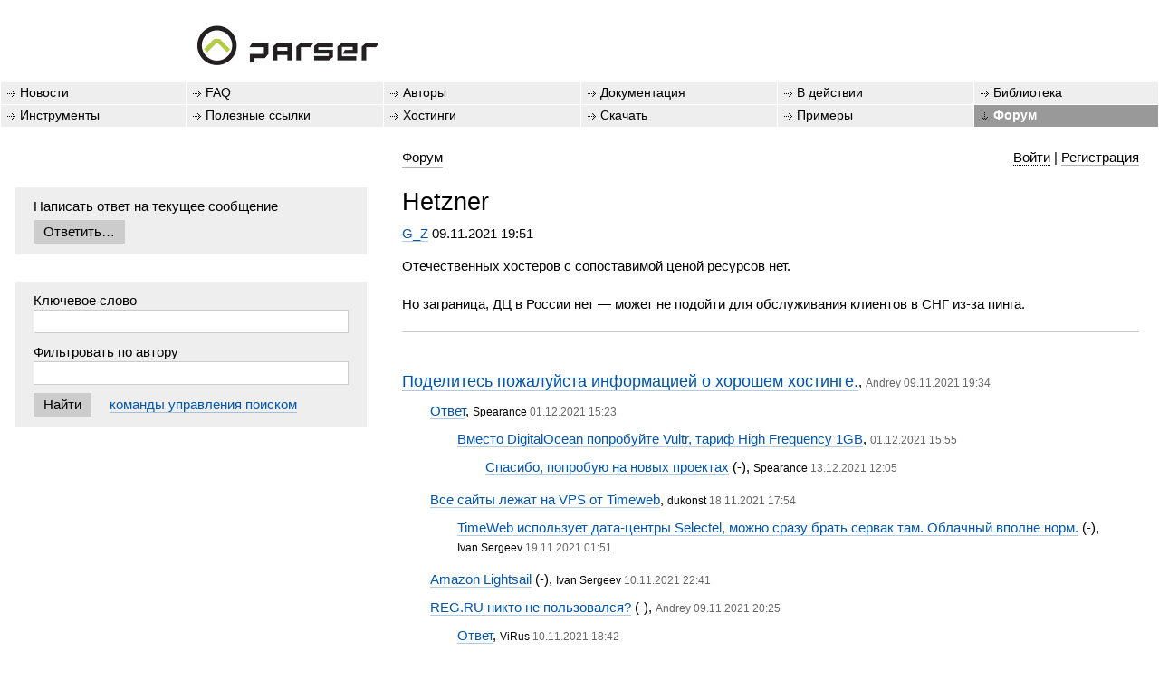

--- FILE ---
content_type: text/html; charset=UTF-8
request_url: https://www.parser.ru/forum/?id=86048
body_size: 4051
content:
<!DOCTYPE html PUBLIC "-//W3C//DTD XHTML 1.0 Transitional//EN" "http://www.w3.org/TR/xhtml1/DTD/xhtml1-transitional.dtd"><!-- (c) Art. Lebedev Studio | http://www.artlebedev.ru/ -->

<html xmlns="http://www.w3.org/1999/xhtml"><head><title>Hetzner | Форум</title><meta name="viewport" content="width=device-width, initial-scale=1"/><meta content="text/html; charset=utf-8" http-equiv="Content-Type"/><link rel="shortcut icon" href="/favicon.ico"/><link rel="start" href="/"/><link rel="help" href="/faq/"/><link rel="search" href="/docs/"/><link rel="Copyright" href="/download/license/"/><link rel="author" href="/authors/"/><link rel="image_src" href="/f/1/global/ptic.png"/><link rel="bookmark" href="http://www.artlebedev.ru/" title="Art Lebedev Studio"/><link rel="stylesheet" type="text/css" href="/f/1/global/expromptum.css"/><link rel="stylesheet" type="text/css" href="/f/1/global/main.css"/><link rel="stylesheet" type="text/css" href="/f/1/global/mobile.css"/><link rel="alternate" type="application/rss+xml" title="RSS: Последние темы" href="/rss/topics.rdf"/><script type="text/javascript" src="/f/1/global/jquery.js"></script><script type="text/javascript" src="/f/1/global/expromptum.min.js" charset="UTF-8"></script><script type="text/javascript" src="/f/1/global/main.js"></script><script type="text/javascript" src="/f/1/forum/popup.js"></script></head><body><div class="header"><div class="top-shadow"> </div><div class="logo-top no_underline"><a href="/"><img src="/i/logo.gif" alt="parser" width="200" height="50" border="0"/></a></div></div><table class="main_navigation black_link no_visited no_underline"><tr><td width="16%"><a href="/news/">Новости</a></td><td width="17%"><a href="/faq/">FAQ</a></td><td width="17%"><a href="/authors/">Авторы</a></td><td width="17%"><a href="/docs/">Документация</a></td><td width="17%"><a href="/powered_by_parser/">В действии</a></td><td width="16%"><a href="/lib/">Библиотека</a></td></tr><tr><td width="16%"><a href="/utils/">Инструменты</a></td><td width="17%"><a href="/links/">Полезные ссылки</a></td><td width="17%"><a href="/hosters/">Хостинги</a></td><td width="17%"><a href="/download/">Скачать</a></td><td width="17%"><a href="/examples/">Примеры</a></td><td width="16%" class="active"><a href="/forum/">Форум</a></td></tr></table><div class="content"><div class="col2"><br/></div><div class="col4">
		<p class="black_link no_visited user_info"><a href="/forum/" class="forum">Форум</a> <a href="./#" id="login-link" onclick="return false;">Войти</a> | <a href="/forum/profile/">Регистрация</a></p><div id="login-form"><form style="margin:0;" action="/forum/" method="post"><input type="hidden" name="id" value="86048"/><input type="hidden" name="auth.logon" value="do"/><table class="form no_underline"><tr><td class="label"/><td class="input"><input type="hidden" name="id" value="86048"/></td></tr><tr><td class="label"/><td class="input"><input type="hidden" name="auth.logon" value="do"/></td></tr><tr><td class="label"><label for="idp35364521036">Логин</label></td><td class="input"><input id="idp35364521036" data-xp="required: true" type="text" name="auth.name" value=""/></td></tr><tr><td class="label"><label for="idp35364520140">Пароль</label></td><td class="input"><table cellpadding="0" cellspacing="0" border="0" width="100%"><tr><td width="99%"><input id="idp35364520140" data-xp="required: true" type="password" name="auth.passwd"/></td><td nowrap="true" style="vertical-align: middle;"><a href="/forum/sendpass/"><img src="/i/help.png" width="16" height="16" border="0" hspace="2" title="Забыли пароль?"/></a></td></tr></table></td></tr><tr><td class="label"/><td class="input"><input data-xp="enabled_on_completed: true" type="submit" name="action" value="Войти"/></td></tr></table></form></div><script type="text/javascript"><!--var loginFormTimeout;
function doShowLoginForm(pos){
	$("#login-form").css({"top": pos.top+16, "right": 24}).animate({ height: 'show'}, 'fast');
	$($("#login-form input[type='text']").val() ? "#login-form input[type='password']" : "#login-form input[type='text']").focus();
	$("#login-form").bind('click', function(event){event.stopPropagation()});
};
function doHideLoginForm(){
	$("#login-form").animate({ height: 'hide'}, 'fast');
};
function hideLoginForm(){
	if($("#login-form:visible").length) $("#login-link").trigger("click");
};
$(document).bind('click', function(){hideLoginForm()});
$("#login-link").toggle(
	function() {
		doShowLoginForm($(this).offset());
	}, function() {
		doHideLoginForm();
	}
);
//--></script>
	</div></div><div class="content"><div class="col2"><form action="/forum/m/"><input type="hidden" name="id" value="86048"/><fieldset class="labelless"><div style="margin-bottom:5px">Написать ответ на текущее сообщение</div><input type="button" name="go" value="Ответить…" title="" onClick="popupWin('wnforummessageadd86048', '/forum/m/?id=86048', 800, 800); return false;"/></fieldset></form><form method="get" action="/forum/"><fieldset class="labelless"><label for="idp35364581324">Ключевое слово</label><br/><input id="idp35364581324" data-xp="" type="text" name="terms" value=""/><div class="br"> </div><label for="idp35364580556">Фильтровать по автору</label><br/><input id="idp35364580556" data-xp="" type="text" name="author" value=""/><div class="br"> </div><input data-xp="enabled_on_completed: true" type="submit" name="doSearch" value="Найти"/>
					  
					<a href="/forum/search_info/">команды управления поиском</a></fieldset></form><br/></div><div class="col4 bodyForum"><h1>Hetzner</h1><p><a href="/forum/members/?id=414" title="Профайл пользователя">G_Z</a> <span class="date">09.11.2021 19:51</span></p>Отечественных хостеров с сопоставимой ценой ресурсов нет.<br/><br/>Но заграница, ДЦ в России нет — может не подойти для обслуживания клиентов в СНГ из-за пинга.<hr size="1" noshade="noshade"/><div><br/></div><div class="forums"><ul class="forum"><li class="root"><a href="/forum/?id=86045">Поделитесь пожалуйста информацией о хорошем хостинге.</a>, <span class="small"><em>Andrey 09.11.2021 19:34</em></span><ul><li><a href="/forum/?id=86079">Ответ</a>, <span class="small">Spearance <em>01.12.2021 15:23</em></span><ul><li><a href="/forum/?id=86080">Вместо DigitalOcean попробуйте Vultr, тариф High Frequency 1GB</a>, <span class="small"><em> 01.12.2021 15:55</em></span><ul><li><a href="/forum/?id=86081">Спасибо, попробую на новых проектах</a> (-), <span class="small">Spearance <em>13.12.2021 12:05</em></span></li></ul></li></ul></li><li><a href="/forum/?id=86064">Все сайты лежат на VPS от Timeweb</a>, <span class="small">dukonst <em>18.11.2021 17:54</em></span><ul><li><a href="/forum/?id=86065">TimeWeb использует дата-центры Selectel, можно сразу брать сервак там. Облачный вполне норм.</a> (-), <span class="small">Ivan Sergeev <em>19.11.2021 01:51</em></span></li></ul></li><li><a href="/forum/?id=86063">Amazon Lightsail</a> (-), <span class="small">Ivan Sergeev <em>10.11.2021 22:41</em></span></li><li><a href="/forum/?id=86052">REG.RU никто не пользовался?</a> (-), <span class="small"><em>Andrey 09.11.2021 20:25</em></span><ul><li><a href="/forum/?id=86062">Ответ</a>, <span class="small">ViRus <em>10.11.2021 18:42</em></span></li><li><a href="/forum/?id=86054">Переносили туда сайты, особых проблем не припоминаю</a>, <span class="small">moko <abbr>[M]</abbr> <em>09.11.2021 20:59</em></span><ul><li><a href="/forum/?id=86061">Спасибо, поизучаю оба варианта. Может есть ссылка на какой то рейтинг/отзывы касательно хостинга которым можно верить?</a> (-), <span class="small"><em>Andrey 10.11.2021 13:39</em></span></li><li><a href="/forum/?id=86057">Ответ</a>, <span class="small"><em> 10.11.2021 00:55</em></span><ul><li><a href="/forum/?id=86058">Там странно</a>, <span class="small">moko <abbr>[M]</abbr> <em>10.11.2021 01:25 / 10.11.2021 01:27</em></span><ul><li><a href="/forum/?id=86059">тупо для статики :) наверное дешевле так, чем крутить на SSD сервера, базы и т.д. :)</a> (-), <span class="small"><em> 10.11.2021 01:58</em></span></li></ul></li></ul></li></ul></li></ul></li><li><span class="b">Hetzner</span>, <span class="small">G_Z <abbr>[M]</abbr> <em>09.11.2021 19:51</em></span><ul><li><a href="/forum/?id=86049">Мне больше важна стабильность работы и адекватность тех.поддержки, а то как-то с текущим хостингом проблемы...</a> (-), <span class="small"><em>Andrey 09.11.2021 19:53</em></span><ul><li><a href="/forum/?id=86050">Ответ</a>, <span class="small">G_Z <abbr>[M]</abbr> <em>09.11.2021 20:01</em></span><ul><li><a href="/forum/?id=86051">Да мне собственно нужен парсер, MySQL и php, ну и почта естественно. Могут они все поставить и настроить при необходимости или придется самому колупаться?</a> (-), <span class="small"><em>Andrey 09.11.2021 20:17</em></span><ul><li><a href="/forum/?id=86055">Там VPS, не виртуальный хостинг</a>, <span class="small">moko <abbr>[M]</abbr> <em>09.11.2021 21:22</em></span><ul><li><a href="/forum/?id=86060">Понял, спасибо, мне виртуального хостинга для моих задач вполне достаточно.</a> (-), <span class="small"><em>Andrey 10.11.2021 13:36</em></span></li><li><a href="/forum/?id=86056">Так точно</a>, <span class="small">G_Z <abbr>[M]</abbr> <em>09.11.2021 22:15</em></span></li></ul></li><li><a href="/forum/?id=86053">Не знаю</a>, <span class="small">G_Z <abbr>[M]</abbr> <em>09.11.2021 20:55</em></span></li></ul></li></ul></li></ul></li></ul></li></ul></li></ul></div></div></div><script type="text/javascript" language="JavaScript"><!--
var arr = document.getElementsByTagName('ABBR');
for( var i=0, n=arr.length; n>i; i++) arr[i].title = 'Moderator'
//--></script><br clear="all"/><div class="lr footer no_visited"><div class="l w33"><p>Электропочта:
<script type="text/javascript">document.write('<a '+'hre'+'f="'+'mailto:'+'mailbox'+'@pars'+'er.r'+'u">m'+'ailbox'+'@pa'+'rser.ru'+'</a>')</script>
<br/><a href="/feedback/">Форма обратной связи</a></p></div><div class="l w33 logo"><p><a xmlns="" href="http://www.artlebedev.ru/">Студия Артемия Лебедева<img src="/i/artlebedev.png" width="90" height="37" alt="artlebedev"/></a><br/>© 1997–2025</p></div><div class="l w33"><form method="get" action="/docs/search.html"><label for="search" class="hidden"> </label><input type="search" results="20" placeholder="Поиск" name="text" id="search" value="" size="10"/></form></div></div></body></html>

--- FILE ---
content_type: text/css
request_url: https://www.parser.ru/f/1/global/expromptum.css
body_size: 1436
content:
/* Common */
	input[type=radio], input[type=checkbox] {
		vertical-align: middle;
	}

	textarea,
	input,
	select,
	button,
	.button,
	.control_button,
	.selectus .select,
	.selectus .select .selected,
	.selectus .selectors {
		border: 1px solid #ccc;
		padding: 3px;
		min-height: 1.6em;
		line-height: 1.2;
		font-size: 100%;
		margin: 0 4px 2px 0;
		background: #fff;
		box-sizing: border-box;
	}
	textarea {
		font-size: 120%;
	}

	textarea:focus,
	input:focus,
	select:focus,
	button:focus,
	.button:focus,
	.control_button:focus {
		border-color: #f96;
		box-shadow: none;
		outline: 0;
	}

	input[type=file] {
		border: none ! important;
	}

	input[type=radio],
	input[type=checkbox],
	input[type=file] {
		border: none ! important;
		min-height: auto ! important;
		vertical-align: middle;
	}

	select {
		padding-top: 2px;
		padding-bottom: 2px;
	}

	input[type=submit],
	.disabled input[type=submit]:hover,
	input[type=button],
	.disabled input[type=button]:hover,
	button,
	button:hover.disabled,
	.button,
	.button:link,
	.button:visited,
	.disabled .button:hover,
	.control_button,
	.disabled .control_button:hover {
		background: #ccc;
		border-color: #ccc;
		cursor: pointer;
		min-width: 1.7em;
		text-align: center;
		display: inline-block;
		-moz-box-sizing: border-box;
		box-sizing: border-box;
		zoom: 1;
	}
	input[type=submit],
	input[type=button],
	button,
	.button {
		padding-left: 10px;
		padding-right: 10px;
	}

	input[type=submit]:hover,
	input[type=button]:hover,
	button:hover,
	html .button:hover,
	.control_button:hover {
		background: #fc9;
		border-color: #fc9;
	}

	textarea, input[type=text]:not([size]) {
		width: 100%;
	}

	[readonly],
	[readonly]:focus {
		background: inherit;
	}

/* Layout */
	.fields.unselected,
	.sheet.unselected {
		display: none;
	}
	.fields_em {
		padding: 0;
		margin: 0 0 2em;
	}
	.fields_label {
		margin: 0 0 1em;
		padding: 5px 10px;
		background: #eee;
	}

	.field {
		padding: 0;
		margin: 0 0 20px;
	}
	.field_label {
		margin: 0 0 5px;
	}
	.field_control {
		margin: 0;
		padding: 0;
	}

	.option label {
		margin-right: 1em;
	}

/* Dependencies */
	.invalid > .fields_label, .fields_label.invalid,
	.field.invalid input, .field.invalid textarea, input.invalid, textarea.invalid {
		color: red;
	}
	.valid > .fields_label, .fields_label.valid,
	.field.valid input, .field.valid textarea, input.valid, textarea.valid {
		color: green;
	}
	.required > .fields_label, .fields_label.required,
	.field.required label, label.required {
		font-weight: bold;
	}
	.disabled,
	.disabled:hover {
		opacity: 0.45;
		cursor: default;
	}
	.disabled .disabled {
		opacity: 1;
	}

/* Control button */
	.control_button_dropdown:before {
		content: '\25bc';
	}
	.control_button_inc:before {
		content: '+';
	}
	.control_button_dec:before {
		content: '\2212';
	}

/* Tabs sheets*/
	.tab {
		display: inline-block;
		padding: 2px 10px;
		margin: 0 0 10px;
	}
	.selected.tab {
		background: #eec;
	}

	.sheet {
		margin: 0 0 30px;
		padding: 10px;
		border: 1px solid #ddb;
	}

/* Password */
	.control_button_password:before {
		content: '\a9';
	}
	.control_button_password_view:before {
		opacity: 0.5;
	}

/* Datetime */
	.date_control {
		white-space: nowrap;
		text-decoration: none;
	}
	.datetime .hours, .datetime .minutes {
		width: 2em;
		margin: 0 2px;
	}
	.datetime .hours {
		text-align: right;
	}
	.time_spliter:before {
		content: ':';
	}
	.date_control .control_button_dec, .date_control .control_button_inc {
		display: none;
	}

/* Number */
	.number .field_control input {
		width: 10em;
	}

/* Selectus */
	.selectus {
		position: relative;
		display: inline-block;
		vertical-align: top;
	}
	.selectus .field_control {
		position: relative;
	}
	.selectus .select {
		display: inline-block;
		text-decoration: none;
		min-width: 128px;
		position: relative;
	}
	.selectus .select:after {
		content: '\25bc';
		line-height: inherit;
		font-size: 9px;
		position: absolute;
		right: 5px;
		bottom: 50%;
		margin-bottom: -5px;
	}
	.selectus .select:before {
		content: '';
		height: 1px;
		width: 1px;
		display: inline-block;
	}
	.selectus .select .selected {
		display: inline-block;
		text-decoration: none;
		margin: 0 2em 0 0;
		min-height: auto;
		border: none;
		padding: 0;
	}
	.selectus .selectors.hidden {
		display: block;
		max-height: 0;
		margin-left: -10000px;
		transition: max-height 0.3s ease, margin-left 0s 0.3s;
	}
	.selectus .selectors:not(.hidden) {
		height: auto;
		max-height: 10em;
		margin-left: 0;
		transition: max-height 0.3s ease, margin-left 0s;
	}
	.selectus .selectors {
		top: 100%;
		left: 0;
		position: absolute;
		margin-top: -2px;
		padding: 0;
		overflow: auto;
		overflow-y: scroll;
		-moz-box-sizing: border-box;
		box-sizing: border-box;
		z-index: 888;
	}
	.selectus .selectors .option {
		display: block;
		border: 1px solid #fff;
	}
	.selectus .selectors input {
		position: absolute;
		left: -100px;
	}
	.selectus .selectors label {
		display: block;
		margin: 0;
		padding: 4px;
	}
	.selectus .selectors .focus {
		border: 1px solid #f96;
	}
	.selectus .selectors .selected {
		background: #ccc;
	}


--- FILE ---
content_type: text/css
request_url: https://www.parser.ru/f/1/global/main.css
body_size: 3781
content:
/* Elements */
	/* Links */
		:visited {
			color: #939;
			border-bottom-color: #939;
			border-bottom-color: rgba(153, 51, 153, 0.3);
		}

		:link,
		.no_visited :visited,
		a.no_visited,
		.pseudo_link {
			color: #05a;
			border-bottom: 1px solid #05a;
			border-bottom-color: rgba(0, 85, 170, 0.3);
			text-decoration: none;
			cursor: pointer;
		}
		.js .main_block_foldable > .foldable_control,
		.js .tab {
			color: #05a;
			cursor: pointer;
		}

		.no_underline :link,
		a.no_underline {
			border-bottom: none;
		}

		.pseudo_link {
			border-bottom-style: dashed;
		}

		.black_link :link,
		:link.black_link,
		.black_link .pseudo_link,
		.pseudo_link.black_link,
		.black_link a.no_visited,
		.no_visited a.black_link,
		.black_link .no_visited :visited,
		.no_visited .black_link :visited,
		.no_visited.black_link :visited,
		a.no_visited.black_link {
			color: #000;
			border-bottom-color: #000;
			border-bottom-color: rgba(0, 0, 0, 0.3);
		}

		.white_link :link,
		:link.white_link,
		.white_link .pseudo_link,
		.pseudo_link.white_link,
		.white_link a.no_visited,
		.no_visited a.white_link,
		.white_link .no_visited :visited,
		.no_visited .white_link :visited,
		.no_visited.white_link :visited,
		a.no_visited.white_link {
			color: #fff;
			border-bottom-color: #fff;
			border-bottom-color: rgba(255, 255, 255, 0.3);
		}

		.text_link :link,
		:link.text_link,
		.text_link .pseudo_link,
		.pseudo_link.text_link,
		.text_link a.no_visited,
		.no_visited a.text_link,
		.text_link .no_visited :visited,
		.no_visited .text_link :visited,
		.no_visited.text_link :visited,
		a.no_visited.text_link,
		pre :link,
		code :link,
		tt :link,
		kbd :link,
		samp :link {
			color: inherit;
			border-bottom-color: inherit;
			border-bottom-color: rgba(0, 0, 0, 0.3);
		}

		:link:hover,
		:visited:hover,
		.no_visited :visited:hover,
		.pseudo_link:hover,
		.js .foldable_control:hover,
		.js .tab:hover,
		.black_link:link:hover, .black_link:visited:hover, .black_link :link:hover, .black_link :visited:hover,
		.white_link:link:hover, .white_link:visited:hover, .white_link :link:hover, .white_link :visited:hover {
			color: #f66;
			border-bottom-color: #f66;
			border-bottom-color: rgba(255, 102, 102, 0.3);
		}

	/* Text */
		p, ul, ol, dl,
		table.data,
		.footnotes {
			margin: 0 0 15px;
			padding: 0;
		}
		.before_list {
			margin-bottom: 10px;
		}
		li {
			margin: 0 0 10px 30px;
			padding: 0;
		}
		ul>li {
			list-style-type: none;
		}
		ul>li:before {
			content: '\2014\a0';
			float: left;
			width: 1.25em;
			margin-left: -1.25em;
		}
		ul>li>* {
			text-indent: 0;
		}
		sup {
			position: relative;
			top: -0.45em;
			line-height: 0;
			vertical-align: baseline;
			font-size: 85%;
		}
		sub {
			position: relative;
			line-height: 0;
			vertical-align: baseline;
			top: 0.2em;
		}
		pre,
		code,
		tt,
		kbd,
		samp {
			font-family: monospace;
			font-size: 16px;
		}
		pre {
			line-height: 1.3;
		}
		hr {
			border: none;
			border-bottom: 1px solid #ccc;
			margin: 20px 0;
		}

	/* Headers */
		h1, h2, h3, h4, h5, h6 {
			font-weight: normal;
			padding: 20px 0 0;
			margin: 0 0 8px;
			line-height: 1.2;
		}
		h1 {
			font-size: 225%;
			margin-top: 0;
			padding-top: 0;
			color: inherit;
		}
		h2 + h3, h2 + h4, h2 + h5, h2 + h6,
		h3 + h4, h3 + h5, h3 + h6,
		h4 + h5, h4 + h6,
		h5 + h6 {
			padding-top: 0;
		}
		h2 {font-size: 200%;}
		h3 {font-size: 180%;}
		h4 {font-size: 160%;}
		h5 {font-size: 140%;}
		h6 {font-size: 120%;}

	/* Tables */
		table, td, th {
			font-size: 100%;
			border-spacing: 0;
			border: none;
			border-width: 0;
			border-style: solid;
		}
		td, th {
			text-align: left;
			vertical-align: top;
			padding: 0;
			font-weight: normal;
		}

		table.data {
			margin-left: -10px;
			margin-right: -10px;
		}

		table.data td, table.data th {
			padding: 5px 10px;
		}

		table.data th {
			background: #eee;
		}

		.a_b {vertical-align: bottom;}
		.a_m {vertical-align: middle;}
		.a_c {text-align: center;}
		.a_r {text-align: right;}

		.b_b, table.data .b_b {border-bottom-width: 1px;}
		.b_r {border-right-width: 1px;}

	/* Extra */
		.hidden {
			display: none;
		}
		.invisible {
			opacity: 0.3;
		}
		.hide_disabled .disabled
		{
			display: none;
		}
		.center {
			text-align: center;
		}
		.left {
			float: left;
			margin-right: 20px;
			position: relative;
			z-index: 1;
		}
		.right {
			float: right;
			margin-left: 20px;
			position: relative;
			z-index: 1;
		}
		.lenta {
			border-top: 1px solid #ccc;
			border-bottom: 1px solid #ccc;
			padding: 10px 0 30px;
			margin: 20px 0;
		}
		.counter {
			color: #999;
			margin: 0 0 0 0.5em;
			font-size: 75%;
		}
		.icon_bin_24,
		.icon_cfg_24,
		.icon_chm_24,
		.icon_pdf_24,
		.icon_sql_24,
		.icon_xml_24 {
			margin-left: 25px;
		}
		.icon_bin_24:before,
		.icon_cfg_24:before,
		.icon_chm_24:before,
		.icon_pdf_24:before,
		.icon_sql_24:before,
		.icon_xml_24:before {
			content: '';
			display: inline-block;
			width: 24px;
			height: 24px;
			margin: 0 4px -0.4em -28px;
		}
		.icon_bin_24:before {background: url('/i/types/icon_bin_24.gif');}
		.icon_cfg_24:before {background: url('/i/types/icon_cfg_24.gif');}
		.icon_chm_24:before {background: url('/i/types/icon_chm_24.gif');}
		.icon_pdf_24:before {background: url('/i/types/icon_pdf_24.gif');}
		.icon_sql_24:before {background: url('/i/types/icon_sql_24.gif');}
		.icon_xml_24:before {background: url('/i/types/icon_xml_24.gif');}

		.icon_email,
		.icon_user,
		.icon_link {
			margin-right: 20px;
		}
		.icon_email:after,
		.icon_user:after,
		.icon_link:after {
			content: '';
			display: inline-block;
			width: 16px;
			height: 16px;
			margin-right: -18px;
			margin-left: 2px;
			vertical-align: middle;
		}
		.icon_email:after {background: url('/i/email.png');}
		.icon_user:after {background: url('/i/user.png');}
		.icon_link:after {background: url('/i/external_link.png');}
		.small {font-size:80%;}
		.gray {color:#666;}
		.hi, .error {color:#c00;}

	/* Forms */
		input[type=password], input[type=password]+input {
			padding-right: 36px;
		}
		.control_button_password {
			background: url('/i/i-eye-closed.png') no-repeat 50% 50% ! important;
			border: 0 hidden ! important;
			margin: 0 0 -7px -34px;
		}
		.control_button_password_view {
			background-image: url('/i/i-eye-opened.png') ! important;
		}
		.control_button_password:before {
			content: '';
		}

		.uncompleted_fields,
		.uncompleted_fields .fields {
			display: inline;
			margin: 0 1em;
		}
		.uncompleted_fields .pseudo_link {
			margin-right: 1em;
		}

		form.compact {
			margin: 10px;
			padding: 0;
		}
		form span.required-error,
		form div.required-error {
			display: none;
			color:#c00;
		}

		fieldset {
			border: 1px solid #ccc;
			padding: 7px;
			margin: 0 0 20px 0;
		}
		fieldset.labelless {
			margin: 0 -5px 30px;
			background: #eee;
			border: 0 hidden;
			padding: 10px 20px;
		}

		input.c1, input.c3, input.c5, input.c7, input.c9 {
			display: none;
		}
		input.c2, input.c4, input.c6, input.c8, input.c0 {
			display: block;
		}

/* Blocks */
	/* Foldable */
		.js .foldable:not(.unfolded) {
			display: none;
		}

	/* News Item */
		.news_item {
			margin-bottom: 4em;
		}
		.news_item .date {
			color: #999;
		}
		.news_item .title {
			font-size: 135%;
			margin: 0 0 0.5em 0;
		}

	/* Message */
		.message {
			color: #fff;
			border-radius: 10px;
			-moz-border-radius: 10px;
			-webkit-border-radius: 10px;
			-khtml-border-radius: 10px;
			padding: 1em;
			margin-bottom: 1em;
		}
		.message :last-child {
			margin-bottom: 0;
		}

		.message.success {
			background: #693;
		}

		.message.fail {
			background: #900;
		}

	/* FAQ */
		.question {
			margin: 10px 0 20px;
		}
		.answer {
			margin: -10px 0 30px;
		}

	/* Misc */
		table.comment {
			margin: 10px;
		}
		table.comment td {
			padding:3px 10px;
			font-size:80%;
		}

		li.subbranch {
			margin-bottom: 6px;
		}

		div.pages {
			margin: 0 0 1em;
			word-spacing: 0.1em;
		}
		span.current {
			background: #99D228;
			color: #fff;
		}


		hr.compact {
			margin: 10px 0 0;
			padding: 0;
		}
		div.br {
			height: .5em;
		}

/* Layout */
	/* Common */
		html, body {
			padding: 0;
			margin: 0;
			height: 100%;
		}
		body {
			background: #fff;
			color: #000;
			font-family: 'Helvetica Neue', Helvetica, sans-serif;
			font-size: 95%;
			line-height: 1.4;
		}

	/* Header */
		div.header {
			height: 90px;
		}

		div.header .logo-top {
			position: absolute;
			top: 28px;
			left: 17%;
		}

	/* Main Navigation */
		table.main_navigation {
			border: 0;
			padding-bottom: 1.2em;
			border-spacing: 1px;
			width: 100%;
		}
		table.main_navigation td {
			font-size: 95%;
			line-height: 1.2;
			background: #eee;
		}
		table.main_navigation td.empty {
			font-size: smaller;
			background-image: none;
		}
		table.main_navigation td a,
		table.main_navigation td span {
			display: inline-block;
			box-sizing: border-box;
			padding: 3px 3px 4px 21px;
			width: 100%;
			background: url('/i/p2.gif') 7px center no-repeat;
		}
		table.main_navigation td a:hover {
			color: #000 ! important;
			background-color: #ddd;
		}
		table.main_navigation td.active {
			color: #fff;
			font-weight: 700;
		}
		table.main_navigation td.active a,
		table.main_navigation td.active span {
			color: #fff ! important;
			background-color: #999;
			background-image: url('/i/p2_to_down.gif');
		}

	/* Content */
		.pageBody {
			border-collapse: collapse;
			width: 100%;
		}
		.pageBody > tbody > tr > td {
			padding: 4px 20px;
		}
		.content:after {
			content: '';
			display: block;
			clear: both;
		}
		.content > .col1,
		.content > .col2,
		.content > .col3,
		.content > .col4,
		.content > .col5,
		.content > .col6 {
			box-sizing: border-box;
			padding: 4px 22px;
			float: left;
		}
		.content > .col1 {
			width: 16%;
		}
		.content > .col2 {
			width: 33%;
		}
		.content > .col3 {
			width: 50%;
		}
		.content > .col4 {
			width: 67%;
		}
		.content > .col5 {
			width: 84%;
		}

	/* Footer */
		div.footer {
			border-top: 1px solid #ccc;
			padding: 15px 0;
		}
		#search {
			width: 100%;
		}
		.footer form {
			margin: 0;
		}
		.footer .logo {
			position: relative;
		}
		.footer .logo img {
			position: absolute;
			left: -98px;
			top: 6px;
		}
		.footer .logo img {
			display: none;
		}

		.mainpage .footer .logo img {
			display: block;
		}


/* Forum */
	#login-form {
		display: none;
		position: absolute;
		z-index: 888;
		padding: 30px 40px;
		width: 400px;
		background: #fafafa;
		box-shadow: 0px 0px 40px rgba(0,0,0,0.3);
	}
	#login-link {
		text-decoration:none;
		border-bottom: 1px dotted;
		cursor: pointer;
		//cursor: hand;
	}

	.bodyForum h1 {
		font-size: 180%;
	}

	table.topAuthors td {
		text-align: right;
		white-space: nowrap;
		width: 20%;
	}
	table.topAuthors td.text {text-align: left; white-space: normal; width:60%;}

	.rss {
		background-color: #F70;
		font-weight: 700;
		color: #fff ! important;
		padding: 2px 5px;
		float: right;
		position: relative;
		z-index: 1;
		margin: 4px 0 0 20px;
		font-size: 10px;
		font-family: sans-serif;
		text-decoration: none;
		border: 0 hidden ! important;
	}

	div.variant {text-indent:-20px; margin-left:20px;}
	div.variant label {position:relative; top:-1px;}

	ul.developers {margin-left:0; padding-left:1.2em;}
	ul.developers li {margin-top: .3em; margin-bottom: .3em;}
	li.developer {list-style-type:none;}
	li.developer img.s {float: left; margin-top: 2px; margin-right: 3px;}
	li.developer ul.hidden {display:none;}
	li img {vertical-align: bottom; margin: 2px; border: 0;}
	img.email {vertical-align: bottom; margin-left: 4px; border:0;}
	img.link {vertical-align: bottom; margin-left: 4px; margin-bottom: 2px; border: 1px;}

	ul.forum {margin: 0 0 30px 0;}
	ul.forum ul {margin-top: 10px;}
	ul.forum li {margin: 0 0 10px 2em;}
	ul.forum li li li li li li li li li li li li li li li {margin-left: 1.5em;}
	ul.forum li li li li li li li li li li li li li li li li li li li li {margin-left: 1em;}
	ul.forum li li li li li li li li li li li li li li li li li li li li li li li li li {margin-left: 0.5em;}
	ul.forum > li {margin-left: 0;}
	ul.forum li:before {content: '';}
	li.root > a {
		font-size: 120%;
	}
	ul.forum li .small {
		white-space: nowrap
	}

	ul.forum li span.gray {color:#666;}
	ul.forum li span.hi {color:#c00}

	ul.forum li abbr {color:#c00; border: 0;}
	ul.forum li em {color:#666; font-style: normal;}
	ul.forum li.deleted em {color:#666; font-style:italic;}
	ul.forum li strong {color:#070; font-weight: 400;}

	ul.forum li.deleted {font-style:italic; opacity: 0.7;}
	ul.forum li.closed {opacity: 0.7;}
	ul.forum li.closed li.closed  {opacity: 1;}

	table.form {width: 100%;}
	table.form td.label {padding: 0 10px 10px 0; width:30%;}
	table.form td.label div.comment {font-size: 85%; color: #666;}
	table.form td.input {padding: 0 10px 10px 0; vertical-align: top;}

	table.users {width:100%; background-color:#ccc; border:1px; border-spacing:1px;}
	table.users thead tr {background-color:#eee;}
	table.users tr {background-color:#fff; text-align:center;}
	table.users td {padding: 0 10px 10px 0;}

	li.not-published {color: gray; list-style-type: circle;}
	li.not-published a {color: gray;}

	h6, p.site {position: relative;}
	span.admin-actions {position: absolute; left: -110px; bottom: 0.5em; margin-bottom: -6px; width: 100px; text-align: right;}
	span.admin-actions a {color: blue; display: inline-block; margin: 0 0 0 10px; vertical-align: bottom;}

	[name=REPLIER] textarea {
		min-height: 23.5em;
	}

/* Vote */
	table.voteResult {
		margin: .5em 0 0;
	}
	table.voteResult td {padding:0;}
	td.voteResultVariant {padding-bottom:.2em; font-size:80%;}
	td.voteResultFull {background:url('/i/vote-full.gif');}


/* 2011 */
	span.nobr {
		white-space: nowrap;
	}
	span.b {
		font-weight: 700;
	}
	span.size-2 {
		font-size: 120%;
	}
	span.size-m-1 {
		font-size: 90%;
	}
	div.l {
		float: left;
	}
	.lr .w75 {
		width: 66%;
		margin: 0 6% 1em 2%;
	}
	.lr .w25 {
		width: 23%;
		margin: 0 1% 1em 0;
	}
	.lr .w33 {
		width: 29%;
		margin: 0 2% 0 1.9%;
	}
	div.lr:after {
		content: '';
		display: block;
		clear: both;
	}
	div.lr {
		//zoom:1;
	}
	div.t-news blockquote {
		margin: 0;
	}
	.msgbox {
		margin: 0 2% 2em;
	}
	div.msgbox div.bird {
		position: absolute;
		left: 19%;
	}
	div.msgbox ul {
		position: relative;
		margin-left: 30%;
	}

	.user_info {
		text-align: right;
		position: relative;
	}
	.user_info .forum {
		float: left;
	}
	.user_info img {
		margin: 0 0 -3px;
	}


--- FILE ---
content_type: text/css
request_url: https://www.parser.ru/f/1/global/mobile.css
body_size: 423
content:
@media screen and (max-width: 800px) {
	body {
		padding: 1em;
	}

	div.header {
		height: auto;
		margin: 0 0 1em;
	}
	div.header .logo-top {
		position: static;
	}

	table.main_navigation {
		display: block;
		width: 100%;
	}
	table.main_navigation tbody {
		display: flex;
		flex-wrap: wrap;
		width: 100%;
	}
	table.main_navigation tr {
		display: flex;
		flex-wrap: wrap;
		width: 100%;
	}
	table.main_navigation td {
		display: block;
		white-space: nowrap;
		width: 50%;
		border: 1px solid white;
		margin: -1px;
	}

	div.msgbox div.bird {
		left: 1em;
	}

	.footer .logo img {
		position: static;
	}

	div.l {
		float: none;
	}
	.lr .w25,
	.lr .w75,
	.lr .w33 {
		width: auto;
		margin: 0;
	}

	table.pageBody,
	table.pageBody tbody,
	table.pageBody tr {
		display: block;
	}
	table.pageBody tbody tr td {
		display: block;
		width: auto;
		padding: 0;
	}
	table.pageBody tbody tr td br:first-child:last-child {
		display: none;
	}

	.content > .col2,
	.content > .col4 {
		float: none;
		width: auto;
		padding: 0 0 1em;
	}

	.forumTopAuthors .title,
	.forumTopAuthors .topAuthors {
		display: none;
	}
	.forumTopAuthors .right {
		float: none;
		margin: 0;
	}
}


--- FILE ---
content_type: application/javascript
request_url: https://www.parser.ru/f/1/global/main.js
body_size: 619
content:
/*
 Copyright Art. Lebedev | http://www.artlebedev.ru/
 Author: Vladimir Tokmakov | vlalek
 Updated: 2016-04-20
*/

var main = {
	auto: function(){
		for(s in main){
			if(main[s].init){
				main[s].init();
			}
		}
	}
};


main.xp_uncompleted_fields = {
	init: function(){
		xP('.uncompleted_fields .fields').each(function(){
			var fields = this,
				$parent = fields.$container.parent(),
				list = new xP.list(),
				label_id = '$' + fields.uncompleted_type + '_label';

			fields.root().change(function(){
				var show = false,
					uncompleted_fields = this._param(fields.uncompleted_type);

				list.each(function(){
					this._[label_id].hide();
				});

				if(uncompleted_fields){
					uncompleted_fields.each(function(){
						if(!this.$label){
							return;
						}

						if(list.index(this) < 0){
							var field = this;

							list.append(this);

							this._[label_id] = $(
									'<span class="pseudo_link">'
									+ this.$label.text() + '</span>'
								).appendTo(fields.$element).click(function(){
									field.focus();
								});
						}

						this._[label_id].show();

						show = true;
					});
				}

				if(show){
					$parent.show();
				}else{
					$parent.hide();
				}
			});
		});
	}
};


$('html').addClass('js');

$(function(){
	try{
		xP();
		main.auto();
	}catch(err){
		$('html').removeClass('js').addClass('js_error');
	}
});

--- FILE ---
content_type: application/javascript
request_url: https://www.parser.ru/f/1/forum/popup.js
body_size: 482
content:
<!--
var ie = (document.all)? true : false
var nn6 = (!ie && document.getElementById)? true : false
var nn4 = (document.layers)? true : false

function popupWin(name, uri, wdt, hgt) {
	var posCode = ''
	if (nn4 || nn6 || ie) {
		if ( (screen.height < 481) && (hgt > 400) ) { hgt = 400 }
		posX = Math.round((screen.width - wdt) / 2)
		posY = Math.round((screen.height - hgt) / 2) - 35
		posCode = ",left="+posX+",top="+posY
	}
	popupedWin = window.open(uri, name, "status=yes,menubar=no,toolbar=no,resizable=yes,scrollbars=yes,location=no,width="+wdt+",height="+hgt+posCode)
	popupedWin.focus()
}

function confirmAndGo(){
	return confirm('��� ��������� �� �������� ������. �� �������, ��� ������ ������� �� �������� ��������\�?');
}
// -->

--- FILE ---
content_type: application/javascript; charset=utf-8
request_url: https://www.parser.ru/f/1/global/expromptum.min.js
body_size: 15179
content:
// Expromptum JavaScript Library
// Copyright Art. Lebedev | http://www.artlebedev.ru/
// License: BSD | http://opensource.org/licenses/BSD-3-Clause
// Author: Vladimir Tokmakov | vlalek
// Updated: 2016-04-22


(function(window,$){

if(window.expromptum){return}

window.expromptum=window.xP=(function(undefined){



var xP=function(params,parent){

if(!params){
params='[data-xp],[data-expromptum]';
for(var i=0,ii=xP_controls_registered.length;i<ii;i++){
params+=','
+xP.controls[xP_controls_registered[i]]
.prototype.element_selector
}
}

if(

$.type(params)==='string'

||params&&(
params.nodeType

||params[0]&&params[0].nodeType
)
){
params=$(
params,
parent
?(
parent instanceof xP.controls._item
?parent.$container
:parent
)
:null
)
}

if(params instanceof jQuery){
return xP.controls.init(params)
}else if(params instanceof Object&&parent){
return xP.controls.create(params,parent)

}else{
xP.debug('','error','unknown params',params);

return new xP.list()
}
};





xP.register=function(params){
var prototype=params.prototype||{},
expromptum=prototype.init
?function(){
this._={};
prototype.init.apply(this,arguments)
}
:null,
base=params.base;


prototype.toString=function(){return params.name};

if(base){
if(!expromptum){
expromptum=base.prototype.init
?function(){
this._={};
base.prototype.init.apply(this,arguments)
}
:function(){this._={}}
}

var f=function(){};

f.prototype=base.prototype;

expromptum.prototype=new f();

expromptum.prototype.constructor=expromptum;

expromptum.base=base.prototype
}else if(!expromptum){
expromptum=function(){}
}

$.extend(expromptum.prototype,prototype);

return expromptum
};

xP.list=function(arr){
var result=$.type(arr)==='array'?arr:(arr?[arr]:[]);

result.append=function(obj){
if(!obj){
return this
}

if($.type(obj)==='array'){
for(var i=0,ii=obj.length;i<ii;i++){
this.append(obj[i])
}

return this
}

if(this.index(obj)===-1){
this.push(obj)
}

return this
};

result.remove=function(obj){
if($.type(obj)==='array'){
var i=obj.length;

while(i--){
this.remove(obj[i])
}

return this
}

var i=this.index(obj);

if(i>-1){
this.splice(i,1)
}

return this
};

result.filter=function(handler){
return this.each(handler,true)
};

result.each=function(handler,_filter){
var i=0,ii=this.length,current,result;

while(i<ii){
current=this[i];

result=handler.apply(current,[i]);

if(result===false){
if(_filter){
this.splice(i,1)
}else{
break
}
}

if(this[i]===current){
i++
}else{
ii=this.length
}
}

return this
};

result.first=function(handler){
return this.eq(0,handler)
};

result.last=function(handler){
return this.eq(this.length-1,handler)
};

result.eq=function(i,handler){
if(!this.length){
return null
}

if(handler){
handler.apply(this[i%this.length])
}

return this[i%this.length]
};

result.index=function(obj){
var i=this.length;

while(i--){
if(obj===this[i]){
return i
}
}

return-1
};

return result
};

xP.debug=function(){
if(location.href.indexOf('xP='+arguments[0])>0){
console.log.apply(console,Array.prototype.slice.call(arguments,1));

return true
}else{
return false
}
};

xP.after=function(handler,i){
if(i){
return setTimeout(function(){xP.after(handler,--i)},0)
}else{
return setTimeout(function(){handler()},0)
}
};

xP.taint_regexp=function(value){
return value.replace(xP.taint_regexp_pattern,'\\')
};

xP.taint_regexp_pattern=/(?=[\\\^\$\.\[\]\|\(\)\?\*\+\{\}])/g;

xP.taint_css=function(value){
return value.replace(xP.taint_css_pattern,'\\')
};

xP.taint_css_pattern
=/(?=[\\\^\$\.\[\]\|\(\)\?\*\+\{\}\:\<\>\@\/\~\&\=])/g;





xP.locale={
init:function(){
var t=xP.locale.number;

$.extend(
t,
{
format:{
decimal:/\./,
grouping:/(\d\d|\d(?=\d{4}))(?=(\d{3})+([^\d]|$)())/g
},

unformat:{
decimal:new RegExp('[\\.\\'+t.decimal+']'),
grouping:new RegExp('\\'+t.grouping,'g')
}
}
)
},

destroy:function(){
},


abbr:'ru',

number:{decimal:',',grouping:' '},

date:'dd.mm.yy',

month:[
{abbr:'янв',name:'Январь',name_genitive:'января'},
{abbr:'фев',name:'Февраль',name_genitive:'февраля'},
{abbr:'мар',name:'Март',name_genitive:'марта'},
{abbr:'апр',name:'Апрель',name_genitive:'апреля'},
{abbr:'мая',name:'Май',name_genitive:'мая'},
{abbr:'июн',name:'Июнь',name_genitive:'июня'},
{abbr:'июл',name:'Июль',name_genitive:'июля'},
{abbr:'авг',name:'Август',name_genitive:'августа'},
{abbr:'сен',name:'Сентябрь',name_genitive:'сентября'},
{abbr:'окт',name:'Октябрь',name_genitive:'октября'},
{abbr:'ноя',name:'Ноябрь',name_genitive:'ноября'},
{abbr:'дек',name:'Декабрь',name_genitive:'декабря'}
],

first_day:1,

weekday:[
{abbr:'Пн',name:'Понедельник'},
{abbr:'Вт',name:'Вторник'},
{abbr:'Ср',name:'Среда'},
{abbr:'Чт',name:'Четверг'},
{abbr:'Пт',name:'Пятница'},
{abbr:'Сб',name:'Суббота'},
{abbr:'Вс',name:'Воскресенье'}
],

prev_month:'Предыдущий',

next_month:'Следующий',

yesterday:'Вчера',

today:'Сегодня',

tomorrow:'Завтра'
};

xP.locale.init();





xP.base=xP.register({name:'xP.base',prototype:{

init:function(params){
this._.on_destroy=new xP.list();
this._.on_change=new xP.list();

$.extend(this,params)
},

destroy:function(handler,remove){
if(!arguments.length){
clearTimeout(this._.change_inquiry);

var that=this;

this._.on_destroy.each(function(){
this.call(that)
})
}else{
if(remove){
this._.on_destroy.remove(handler)
}else{
this._.on_destroy.append(handler)
}
}

return this
},

change:function(handler,remove){
if(!arguments.length){
if(!this._.change_inquiry){
clearTimeout(this._.change_inquiry);

var that=this;

that._.change_inquiry=xP.after(function(){
that._.change_inquiry=null;

that._.on_change.each(function(){
this.call(that)
})
})
}
}else{
if(remove){
this._.on_change.remove(handler)
}else{
this._.on_change.append(handler)
}
}

return this
},

param:function(name,value){
if(arguments.length===2){
this[name]=value
}

return this[name]
},

_param:function(name,value){
if(arguments.length===2){
this._[name]=value
}

return this._[name]
}
}});





var xP_controls_registered=[];

xP.controls={
register:function(params){
var name=params.name;

if(!params.prototype){
params.prototype={}
}

params.prototype.type=name;

this[params.name]=xP.register(
$.extend(
params,
{
name:'expromptum.controls.'+name,
base:$.type(params.base)==='string'
?this[params.base]
:params.base
}
)
);

if(params.prototype&&params.prototype.element_selector){
xP_controls_registered.push(name)
}
},

init:function($elements){
var result=new xP.list(),that=this;

$elements.each(function(){
var $element=$(this),control=that.link($element);

if(!control){
var params=$element.data('xp')
||$element.data('expromptum');

if($.type(params)==='string'){
if(!params.match(/^^\s*\{/)){
params='{'+params+'}'
}

params=eval(
'(function(){return '
+params
.replace(/([\{,])\s*do\s*:/g,'$1\'do\':')
+'})()'
)
}

$element
.removeAttr('data-xp')
.removeAttr('data-expromptum');

if(!params){
params={}
}

if(!params.type){
var i=xP_controls_registered.length;

while(i--){
if(
$element.is(
xP.controls[xP_controls_registered[i]]
.prototype.element_selector
)
){
params.type=xP_controls_registered[i];

break
}
}
}

if(
xP.controls[params.type]
&&xP.controls[params.type].base
){
params.$element=$element;

control=new xP.controls[params.type](params)
}
}

if(control){
result.append(control)
}
});

return result
},

link:function($element,control){
if(control){
$element.data('expromptum.control',control);

$element[0].expromptum=control
}else{
return $element.data('expromptum.control')
}
}
};


xP.controls.register({name:'_item',base:xP.base,prototype:{
init:function(params){
xP.controls._item.base.init.apply(this,arguments);

if(!this.$element){
this.create()
}

xP.debug('controls','control',this.type,this.$element,this);

if(!this.$container&&this.container_selector){
this.$container
=this.$element.parents(this.container_selector).first()
}

if(!this.$container||!this.$container.length){
this.$container=this.$element
}

var a=['disabled','required','autofocus','min','max','step'],
i=a.length,v;

while(i--){
v=this.$element.attr(a[i]);

if(v!==undefined&&!this[a[i]]!==undefined){
this[a[i]]=v
}
}

if(this.autofocus){

this.$element.focus()
}

















var that=this;


this._init_val();

if(this.disabled||this.enabled===false){
this.disabled=false;

xP.after(function(){
that.disable()
})
}

xP.after(function(){
that.change();
that._init_val()
});


if(!this._.parent){
this.$container.parentsUntil('body').each(function(){
var control=xP.controls.link($(this));

if(control){
that._.parent=control;

return false
}
})
}

if(this._.parent&&!(this instanceof xP.controls.form)){
this._.parent.children().each(function(){
if(that.$container.has(this.$container)[0]){
that._.parent._.children.remove(this);

this._.parent=that;

that._.children.append(this)
}
});

this._.no_root_dependencies
=this._.parent._.no_root_dependencies;

this._.parent._.children.append(this);

this._.root=this._.parent._.root
}else{
this._.root=xP.root||this
}

xP.controls.link(this.$element,this);
xP.controls.link(this.$container,this);

this.name=this.$element.attr('name')||this.name;

if(xP.repeats){
xP.repeats.init(this)
}

xP.dependencies.init(this)
},

remove:function(){
var $container=this.$container,

destroy_with_children=function(parent){
if(parent.children){
parent.children().each(function(){
destroy_with_children(this)
})
}

parent.destroy()
};

destroy_with_children(this);

$container.remove();

var parent=this.parent();

if(parent){
parent.change()
}
},

destroy:function(handler,remove){
xP.controls._item.base.destroy.apply(this,arguments);

if(!arguments.length){
if(this._.parent){
this._.parent._.children.remove(this)
}

this.$container
=this.$element
=null
}
return this
},

parent:function(){
return this._.parent
},

root:function(){
return this._.root
},

_init_val:function(){
this._.initial_value
=this._.value
=this.val()
},

val:function(value){
if(!arguments.length){
return ''
}else{
this.change();

return this
}
},

disable:function(disabled){
disabled=!arguments.length||disabled;

if(this.disabled!==disabled){
if(disabled){
this.$element.add(
this.$container.addClass(
this.container_disabled_class
)
).attr('disabled',true)
}else{
var parent=this;

while((parent=parent.parent())&&parent!=this){
if(parent.disabled){
return this
}
}

this.$element.add(
this.$container.removeClass(
this.container_disabled_class
)
).removeAttr('disabled')
}

this.disabled=disabled;

this.change()
}
return this
},

container_disabled_class:'disabled',

_get_html:function(){
return this.html
}
}});


xP.controls.register({name:'html',base:'_item',prototype:{
element_selector:'.xp_html',

val:function(value){
if(!arguments.length){
return this.disabled?undefined:this.$element.html()
}else{
this.$element.html(value);

this.change();

return this
}
}
}});


xP.controls.register({name:'_parent',base:'_item',prototype:{
element_selector:'.xp',

init:function(params){
this.changed={};

this._.children=new xP.list();

xP.controls._parent.base.init.apply(this,arguments);

this._.$pocus=this.$element;

this._.children_values={};

var parent4values=this._.parent||this._.root;

while(
!parent4values.name
&&!parent4values.repeat
&&parent4values._.parent
&&parent4values!==this._.root
){
parent4values=parent4values._.parent
}

this._.parent4values=parent4values
},

children:function(){
return this._.children
},

destroy:function(handler,remove){
if(!arguments.length){
this._.parent4values._unsave_val(this)
}

return xP.controls._parent.base.destroy.apply(this,arguments)
},

disable:function(disabled){
disabled=!arguments.length||disabled;

if(this.disabled!==disabled){
xP.controls._parent.base.disable.apply(this,arguments);

if(this.disabled){
this._.parent4values._unsave_val(this)
}

this._.children.each(function(){
this.disable(disabled)
})
}

return this
},

val:function(value,_suffix){
if(!arguments.length){
return this._.children_values
}else{
if(this.repeat){

if($.type(value)!=='array'){
value=[value]
}

var siblings=this.repeat.children(),
ii=value.length,
sibling;

while(siblings.length>ii){
this.repeat.remove(siblings[siblings.length-1])
}

for(var i=0;i<ii;i++){
sibling=siblings[i];
if(!sibling){
sibling=this.repeat.append(siblings[i-1])
}
sibling._set_vals(
value[i],
_suffix+this.repeat.name_suffix_before
+i+this.repeat.name_suffix_after
)
}
}else{
this._set_vals(value,'')
}

return this
}
},

_set_vals:function(value,suffix){
var that=this;
xP.after(function(){
$.each(value,function(name,value){
var controls=that._find_by_name(name)
||that._find_by_name(name+suffix);

if(controls){
for(var i=0,ii=controls.length;i<ii;i++){
controls[i].val(value,suffix)
}
}
})
},4)

},

change:function(handler,remove){
if(!arguments.length&&this._.parent4values){
this._.parent4values._save_val(this)
}

return xP.controls._parent.base.change.apply(this,arguments)
},

_save_val:function(child){
if(child.name){
if(child.repeat){
var values=this._.children_values[child.name];

if($.type(values)!=='array'){
values=this._.children_values[child.name]=[]
}

if(!child._.repeat_template){
values[child._.repeat_position]=child.val()
}
}else{

var name=this.repeat
?child.name.split(
this.repeat.name_suffix_splitter
)[0]
:child.name;

if(child instanceof xP.controls.checkbox){

this._.children_values[name]=values=[];

if(!child._.group){
return
}

child._.group.siblings.each(function(){
var value=this.val();

if(value!==''){
values.push(value)
}
})
}else{
this._.children_values[name]=child.val()
}
}
}
},

_unsave_val:function(child){
if(child.name){
if(child.repeat){
var values=this._.children_values[child.name];

if(!child._.repeat_template){
values.splice(child._.repeat_position,1)
}
}else{
var name=this.repeat
?child.name.split(
this.repeat.name_suffix_splitter
)[0]
:child.name;

delete this._.children_values[name]
}
}
},

focus:function(){
var that=this,f=function(){
that._.$pocus.focus()[0].scrollIntoView()
};

if(!this._.$pocus.is(':visible')){
var parent=this;

while((parent=parent.parent())&&parent!=this){
if(parent.show){
parent.show(f)
}
}
}else{
f()
}

return this
},

_find_by_name:function(name){
var result=[],subresult;

this.children().each(function(){
if(this.name==name){
subresult=[this]
}else if(this._find_by_name){
subresult=this._find_by_name(name)
}else{
subresult=null
}

if(subresult){
result=result.concat(subresult);

if(!(subresult[0] instanceof xP.controls._option)){
return false
}
}
});

return result.length?result:null
}
}});


xP.controls.register({name:'form',base:'_parent',prototype:{
element_selector:'form',

init:function(params){

this.completed_on_required=true;
this.completed_on_valid_required=true;



xP.controls.form.base.init.apply(this,arguments);

this._.root=this;


if(this.uncomplete_if_invalid!==undefined){
this.completed_on_valid=this.uncomplete_if_invalid
}

if(this.uncomplete_if_unchanged!==undefined){
this.completed_on_changed=this.uncomplete_if_unchanged
}


this._.onsubmit=new xP.list();

var that=this;

this.$element.bind('submit',function(){
return that.submit()
});

this.submit(function(){
var uncompleted=this.uncompleted();

if(uncompleted){
xP.debug('submit',uncompleted);

return false
}else if(this.locked){
xP.debug('submit','locked');

return false
}else{
this.locked=true
}

return!xP.debug('submit','submit')
})
},

submit:function(handler,remove){
if(!arguments.length){
var that=this,result=true;

this._.onsubmit.each(function(){
if(!this.call(that)){
result=false
}
});

return result
}else{
if(remove){
this._.onsubmit.remove(handler)
}else{
this._.onsubmit.append(handler)
}
return this
}
},

uncompleted:function(){
if(
this.completed_on_required
&&this._.required
&&$.grep(
this._.required,
function(ctrl){return!ctrl.disabled}
).length
){
return 'required'
}

if(
this.completed_on_valid_required
&&this._.invalid
&&$.grep(
this._.invalid,
function(ctrl){return!ctrl.disabled&&ctrl.required}
).length
){
return 'invalid_required'
}

if(
this.completed_on_valid
&&this._.invalid
&&$.grep(
this._.invalid,
function(ctrl){return!ctrl.disabled}
).length
){
return 'invalid'
}

if(
this.completed_on_changed
&&!(
this._.changed
&&$.grep(
this._.changed,
function(ctrl){return!ctrl.disabled}
).length
)
){
return 'unchanged'
}

return null
}
}});


xP.controls.register({name:'fields',base:'_parent',prototype:{
element_selector:'fieldset,.fields,.sheets',

init:function(params){
xP.controls.fields.base.init.apply(this,arguments);

var id=this.$element.attr('id');

if(!this.$label&&id){
this.$label=$("[for='"+xP.taint_css(id)+"']")
}
},

count:function(){
if(this.disabled||!this.children().length){
return undefined
}

var result=0;

this.children().each(function(){
if(this instanceof xP.controls.fields){
if(this.val()){
result++
}
}else if(this.val()!=''){
result++
}
});

return result
}
}});


xP.controls.register({name:'sheet',base:'fields',prototype:{
element_selector:'.sheet',

init:function(params){
xP.controls.sheet.base.init.apply(this,arguments);

if(this.$label&&this.$label[0]){
var parent=this.parent(),that=this;

this.select(
!parent._param('selected_sheet')
||this.selected
||this.$label.hasClass(this.selected_class)
);

this.$label.click(function(){
that.select()
})
}
},

show:function(complete){
if(!this.selected){
this.select();

if(complete){
complete()
}
}

return this
},

select:function(select){
if(this.disabled){
return this
}

this.selected=!arguments.length||select;

if(this.selected){
var parent=this.parent(),
previous=parent._param('selected_sheet');

if(previous!==this){
if(previous){
previous.select(false)
}

parent._param('selected_sheet',this);

this.$container.add(this.$label)
.removeClass(this.unselected_class)
.addClass(this.selected_class)
}
}else{
this.$container.add(this.$label)
.removeClass(this.selected_class)
.addClass(this.unselected_class)
}
return this
},

disable:function(disabled){
xP.controls.sheet.base.disable.apply(this,arguments);

if(this.disabled){
this.$label
.addClass(this.container_disabled_class)
.attr('disabled',true)
}else{
this.$label
.removeClass(this.container_disabled_class)
.removeAttr('disabled',true)
}

return this
},

selected_class:'selected',
unselected_class:'unselected'
}});


xP.controls.register({name:'foldable',base:'fields',prototype:{
element_selector:'.foldable',
duration:200,

init:function(params){

xP.controls.foldable.base.init.apply(this,arguments);

if(this.$label&&this.$label[0]){
this.fold(
!(
this.unfolded
||this.$label.hasClass(this.unfolded_class)
||decodeURI(document.location.hash)=='#'+this.$label.attr('id')
),
null,
1
);

var that=this;

this.$label.click(function(){
that.fold(that.unfolded);
return false
})
}
},

show:function(complete){
return this.fold(false,complete)
},

fold:function(fold,complete,_duration){
this.unfolded=!fold;

var that=this;

if(fold){
this.$container.slideUp(
_duration||this.duration,
function(){
that.$container.add(that.$label)
.removeClass(that.unfolded_class)
.addClass(that.folded_class);

if(complete){
complete()
}
}
)
}else{
this.$container.slideDown(
_duration||this.duration,
function(){
that.$container.add(that.$label)
.removeClass(that.folded_class)
.addClass(that.unfolded_class);

if(complete){
complete()
}
}
)
}

return this
},

folded_class:'folded',
unfolded_class:'unfolded'
}});


xP.controls.register({name:'_field',base:'_parent',prototype:{
element_selector:'input',
container_selector:'.field',

init:function(params){
xP.controls._field.base.init.apply(this,arguments);

var that=this;

this.$element.bind(this.change_events,function(){
that.change()
});

this.$element.blur(function(){
that.$container.addClass(that.container_blured_class)
});

var id=this.$element.attr('id');

if(!this.$label&&id){
this.$label=$("[for='"+xP.taint_css(id)+"']")
}

if(this.$container==this.$element){
this.$container=this.$container.add(this.$label)
}

if(this.allow_chars_pattern){
this.$element.keypress(function(ev){
if(
ev.charCode
&&!(ev.metaKey||ev.ctrlKey||ev.altKey)
&&!String.fromCharCode(ev.charCode).match(
that.allow_chars_pattern
)
){
return false
}
})
}

xP.controls._field.base.change.apply(this)
},

change_events:'keyup input change',
container_blured_class:'blured',

destroy:function(handler,remove){
if(!arguments.length){
this.$label=null
}

return xP.controls._field.base.destroy.apply(this,arguments)
},

change:function(handler,remove){
if(!arguments.length){
var that=this,
changed=false,
old=this._param('value'),
cur=this.val();

if(old!==cur){
changed=true;
this._param('value',cur)
}

if(changed){
return xP.controls._field.base.change.apply(
this,
arguments
)
}else{
return this
}
}else{
return xP.controls._field.base.change.apply(this,arguments)
}
},

val:function(value){
if(!arguments.length){
return this.disabled?undefined:this.$element.val()
}else{
var el=this.$element[0];

if(this.$element.is(':focus')){
var start=el.selectionStart,
end=el.selectionEnd
}

if(el.value!=value){
el.value=value;

if(this.$element.is(':focus')){
el.selectionStart=start;

el.selectionEnd=end
}

this.change()
}

return this
}
}
}});


xP.controls.register({name:'string',base:'_field',prototype:{
element_selector:'input[type=text],input:not([type])'
}});


xP.controls.register({name:'text',base:'_field',prototype:{
element_selector:'textarea'
}});


xP.controls.register({name:'file',base:'_field',prototype:{
element_selector:'input[type=file]'
}});


xP.controls.register({name:'button',base:'_parent',prototype:{
element_selector:'input[type=button],button,.button',

init:function(params){
xP.controls.button.base.init.apply(this,arguments);

this._.on_click=new xP.list();

var that=this;

this.$element.click(function(){
if(that._.on_click.length){
that.click();

return false
}
})
},

click:function(handler,remove){
if(!arguments.length){
if(!this.disabled){
var that=this;

this._.on_click.each(function(){
this.call(that)
})
}
}else{
if(remove){
this._.on_click.remove(handler)
}else{
this._.on_click.append(handler)
}
}

return this
}
}});


xP.controls.register({name:'submit',base:'_item',prototype:{
element_selector:'input[type=submit],button[type=submit]'
}});


xP.controls.register({name:'select',base:'_field',prototype:{
element_selector:'select',

hide_disabled_option:true,
enable_by:'value',

init:function(params){
xP.controls.select.base.init.apply(this,arguments);

this._.element=this.$element[0];
this._.options=this._.element.options;

this._.all_options=xP.list(this._.all_options);
this._.enabled_options=xP.list(this._.enabled_options);

for(var i=0,ii=this._.options.length;i<ii;i++){
this._.all_options.append(this._.options[i]);
this._.enabled_options.append(this._.options[i])
}
},

append:function(params){
if($.type(params)!=='array'){
params=[params]
}

var options=this._.options,i=0,ii=params.length,iii;

for(;i<ii;i++){
iii=options.length;

options[iii]=$.type(params[i])==='array'
?new Option(params[i][0],params[i][1])
:(
$.type(params[i])!=='object'
?new Option(params[i])
:(
params[i] instanceof Option
?params[i]
:new Option(params[i].label,params[i].value)
)
);

this._.all_options.push(options[iii]);

this._.enabled_options.push(options[iii])
}

return this
},

remove:function(){
this._.options.length=0;
this._.all_options.length=0;
this._.enabled_options.length=0;

return this
},

disable:function(disabled,dependence){
if(dependence&&dependence.values!==undefined){

var that=this,values=dependence.values,
i,ii=values.length;

if(!this._.enable_options){
this._.enabled_options.length=0
}

this._.all_options.each(function(){
var disable=true;

if(!disabled){
for(i=0;i<ii;i++){
if($.type(values[i])==='regexp'){
disable
=!this[that.enable_by].match(values[i])
}else{
disable=this[that.enable_by]!=values[i]
}

if(!disable){
that._.enabled_options.append(this);

break
}
}
}

if(disable){
this.disabled='true'
}
});

clearTimeout(this._.enable_options);

this._.enable_options=xP.after(function(){
that._.enable_options=null;

var options=that._.options;

if(that.hide_disabled_option){
options.length=0;

that._.enabled_options.each(function(i){
this.disabled='';

if(!this.parentNode){
options[options.length]=this
}
})
}else{
that._.enabled_options.each(function(i){
this.disabled=''
});

var selected=that._.element.selectedIndex;

if(!options[selected]||options[selected].disabled){
that._.element.selectedIndex=
that._.all_options.index(
that._.enabled_options.first()
)
}
}

that.change()


});

return this
}else{
return xP.controls.select.base.disable.apply(this,arguments)
}
},

val:function(value){
if(!arguments.length){
return this.disabled?undefined:this.$element.val()
}else{
if(this._.element.value!=value){
this.$element.val(value);

this.change()
}

return this
}
},

text:function(){
if(this.disabled){
return undefined
}else{
var option=this._.options[this._.element.selectedIndex];
return option?option.text:null
}
},

change:function(handler,remove){
if(!arguments.length){
this.$selected=$(this._.options[this._.element.selectedIndex])
}

return xP.controls.select.base.change.apply(this,arguments)
}
}});


xP.controls.register({name:'options',base:'fields',prototype:{
element_selector:'.options'
}});


xP.controls.register({name:'selectus',base:'options',prototype:{
element_selector:'.selectus',

init:function(params){
xP.controls.selectus.base.init.apply(this,arguments);

var that=this;
xP.after(function(){that.after_init()})
},

after_init:function(){

var $options=this.$element.find('[type=radio],[type=checkbox]'),
that=this;

this.$selectors=this.$container.find('.'+this.selectors_class);

this.options=xP($options).each(function(i){
var option=this;

option.$element.on('focus',function(){
option.$container.addClass('focus')
}).on('blur',function(){
option.$container.removeClass('focus')
}).on('keydown',function(ev){
if(ev.keyCode===40||ev.keyCode===38){
var ii=i+(ev.keyCode===40?1:-1);

if(ii>=0&&ii<that.options.length){
that.options.eq(ii).$element.focus()
.not('[type=checkbox]').click()
}
return false
}
})
});

if(!this.$selectors[0]){
this.options.each(function(){
$options=$options.add(this.$container)
});

this.$selectors=$options
.wrapAll('<div class="'+this.selectors_class+'"></div>')
.parents('.'+this.selectors_class)
}

this.close();

this.$select=$('<ins class="'+this.select_class+'" tabindex="0"></ins>')
.insertBefore(this.$selectors);

new xP.dependencies.computed(
{
from:this.options,
on:function(){
var html='';

that.options.first()._.group.siblings.each(function(){
if(this.$element.is(':checked')){
html+='<ins class="selected">'
+this.$label.html()+'</ins>'
}
});
return html
}
},
new xP.controls.html({
$element:this.$select,
type:'html'
})
);

this.$select.on('mouseup keypress',function(ev){
if(
!that.disabled
&&(
ev.type==='mouseup'
||ev.keyCode===13
||ev.keyCode===40
)
){
if(that.$selectors.hasClass('hidden')){
that.open();

return false
}
}
});

this.$selectors.on('keydown',function(ev){
if(ev.keyCode===13||ev.keyCode===27){
that.close();

that.$select.focus();

return false
}
}).on('mouseup',function(){
return false
})
},

selectors_class:'selectors',
select_class:'select',

open:function(){
if(xP.controls.opened){
xP.controls.opened.close()
}

xP.controls.opened=this;

var that=this;

this.$selectors.removeClass('hidden');

if(this.options.first()._.group.selected){
this.options.first()._.group.selected.$element.focus()
}else{
this.options.first().$element.focus()
}

return this
},

close:function(){
xP.controls.opened=null;

this.$selectors.addClass('hidden');

return this
}
}});


$(document).bind('mouseup.expromptum_controls_opened',function(ev){
if(xP.controls.opened){
xP.controls.opened.close()
}
});


xP.controls.register({name:'_option',base:'_field',prototype:{
container_selector:'.option',

init:function(params){
xP.controls._option.base.init.apply(this,arguments);

if(!this.root()._param('_option')){
this.root()._param('_option',{})
}

if(!this.root()._param('_option')[this.name]){
this.root()._param('_option')[this.name]
={siblings:new xP.list(),enabled_options:new xP.list()}
}

this._.group=this.root()._param('_option')[this.name];

this._.group.siblings.append(this);

this.selected=null;

this._init_val()
},

destroy:function(handler,remove){
if(!arguments.length){
if(this._.group.selected===this){
this._.group.selected=null
}

this.disable();

this._.group.siblings.remove(this)
}

return xP.controls._option.base.destroy.apply(this,arguments)
},


append:function(params){
if($.type(params)!=='array'){
params=[params]
}

var i=0,ii=params.length,html='',id;

for(;i<ii;i++){
id=this.name+'_'+(this._.group.siblings.length+i);

html+='<div class="option"><input type="'+this.type
+'" name="'+this.name+'" id="'+id
+'" value="'+(
$.type(params[i])==='array'
?params[i][1]
:params[i]
)+'"/><label for="'+id+'">'+(
$.type(params[i])==='array'
?params[i][0]
:params[i]
)+'</label></div>'
}

return xP($(html).insertAfter(this.$container).find('input'))
},

change_events:'change',

change:function(handler,remove){
this.select(this.$element.is(':checked'),true);

xP.controls._option.base.change.apply(this,arguments);

return this
},

_init_val:function(){


if(this.selected){
this.$container.addClass(this.container_initial_selected_class)
}

xP.controls._option.base._init_val.apply(this,arguments)
},

container_initial_selected_class:'initial_selected',
container_selected_class:'selected',

val:function(value){
if(!arguments.length){
return!this.selected
?(this.disabled?undefined:'')
:xP.controls._option.base.val.apply(this,arguments)
}else if($.type(value)==='array'){
var i=value.length;

while(i--){
if(this.$element[0].value==value[i]){
break
}
}

this.select(i>-1)
}else{
this.select(this.$element[0].value==value)
}

return this
},

select:function(selected,_onchange){
selected=!arguments.length||selected;

if(this.selected!==selected){
this.selected=selected;

this.$container.toggleClass(
this.container_selected_class,
selected
);

if(selected){
this.$element.attr('checked',true);
this.$element[0].checked=true
}else{
this.$element.removeAttr('checked')
}

if(!_onchange){
this.change()
}
}
return this
},

disable:function(disabled,dependence){
if(dependence&&dependence.values!==undefined){
if(!this._.group.enable_options){
this._.group.enabled_options.length=0
}

if(!disabled){
this._.group.enabled_options.append(this)
}else if(this._.group.enabled_options.index(this)==-1){
this.disable(true)
}

clearTimeout(this._.group.enable_options);

var that=this;

this._.group.enable_options=xP.after(function(){
that._.group.enable_options=null;

that._.group.enabled_options.each(function(i){
this.disable(false)
})


});

return this
}else{
return xP.controls._option.base.disable.apply(this,arguments)
}
}
}});


xP.controls.register({name:'radio',base:'_option',prototype:{
element_selector:'input[type=radio]',

disable:function(disabled){
disabled=!arguments.length||disabled;

if(this.disabled!==disabled){
xP.controls.radio.base.disable.apply(this,arguments);

if(disabled){
if(this.selected){
var that=this;


this._.group.siblings.each(function(){
if(!this.disabled&&this!==that){
this.select();

return false
}
})

}
}else if(
this._.group.selected
&&this._.group.selected.disabled
&&this._.group.selected!=this
){
this.select();

this.change()
}
}else{
xP.controls.radio.base.disable.apply(this,arguments)
}

return this
},

select:function(selected,_onchange){
selected=!arguments.length||selected;

if(this.selected!==selected){
if(selected&&this._.group){
var that_selected=this._.group.selected;

this._.group.selected=this;

if(that_selected){

that_selected.select(false)

}
}
xP.controls.radio.base.select.apply(this,arguments)
}

return this
}
}});


xP.controls.register({name:'checkbox',base:'_option',prototype:{
element_selector:'input[type=checkbox]'
}});


xP.controls.register({name:'email',base:'_field',prototype:{
element_selector:'.email input,input.email',
valid:/^\S+@\S+\.\S{2,}$/
}});


xP.controls.register({name:'phone',base:'_field',prototype:{
element_selector:'.phone input,input.phone',
valid:/^(?=[^()]*\(([^()]*\)[^()]*)?$|[^()]*$)(?=[\s(]*\+[^+]*$|[^+]*$)([-+.\s()]*\d){10,18}$/
}});


xP.controls.register({name:'_secret',base:'_field',prototype:{
init:function(params){
xP.controls._secret.base.init.apply(this,arguments);

this.$secret=$(
$('<div>')
.append(this.$element.clone().hide())
.html()
.replace(/\s+(type|id)\s*=\s*[^\s>]+/g,'')
).insertAfter(this.$element);

this.$element.removeAttr('name');

xP.controls.link(this.$secret,this)
},

change:function(handler,remove){
if(!arguments.length&&this.$secret){
this.$secret.val(this.val())
}

return xP.controls._secret.base.change.apply(this,arguments)
},

destroy:function(handler,remove){
if(!arguments.length){
this.$secret=null
}

return xP.controls._secret.base.destroy.apply(this,arguments)
},

disable:function(disabled){
disabled=!arguments.length||disabled;

if(this.disabled!==disabled){
if(disabled){
this.$secret.attr('disabled',true)
}else{
this.$secret.removeAttr('disabled')
}
xP.controls._secret.base.disable.apply(this,arguments)
}

return this
}
}});


xP.controls.register({name:'password',base:'_secret',prototype:{
element_selector:'input[type=password]',

init:function(params){
xP.controls.password.base.init.apply(this,arguments);

var that=this;

this.$secret.bind(this.change_events,function(){
that.$element.val(that.$secret.val()).change()
});

this.control_button_view
=$(this.control_button_view_html)
.insertAfter(this.$secret)
.click(function(){
if(that.disabled){
return false
}

that.$container.toggleClass(
that.container_view_class
);

that.control_button_view.toggleClass(
that.control_button_view_class
);

that.$element.toggle();

that.$secret.toggle();

(
that.$secret.is(':visible')
?that.$secret
:that.$element
).focus()[0].selectionStart=1000
})
},

container_view_class:'alt',
control_button_view_class:'control_button_password_view',
control_button_view_html:
'<span class="control_button control_button_password"/>'
}});


xP.controls.register({name:'number',base:'_secret',prototype:{
element_selector:'input.number,.number input',

step:1,
min:1-Number.MAX_VALUE,
def:0,
max:Number.MAX_VALUE-1,
locale:xP.locale,

init:function(params){
this.allow_chars_pattern=new RegExp(
'^[-0-9'
+this.locale.number.decimal
+this.locale.number.grouping
+']$'
);

this.valid='[this].min<=[this]&&[this]<=[this].max';

xP.controls.number.base.init.apply(this,arguments);

this.$element.wrap(this.element_wrap_html);

var that=this;

$(this.control_button_dec_html)
.insertBefore(this.$element)
.mousedown(function(){
if(!that.disabled){
that.dec()
}

return false
});

$(this.control_button_inc_html)
.insertAfter(this.$element)
.mousedown(function(){
if(!that.disabled){
that.inc()
}

return false
});

this.$element
.val(this._format(this.$element.val()))
.keydown(function(ev){
if(ev.which===38){ 
that.inc();

return false
}else if(ev.which===40){ 
that.dec();

return false
}
});

this.$element.blur(function(){
that.val(that.val())
})
},

element_wrap_html:'<ins class="number_control"/>',

control_button_dec_html:
'<span class="control_button control_button_dec"/>',

control_button_inc_html:
'<span class="control_button control_button_inc"/>',

inc:function(){
var value=this.val();

if(!value&&value!==0){
this.val(value=this.def)
}

value=value-0+this.step*1;

if(value>this.max*1){
return false
}else if(value<this.min*1){
value=this.min
}

return this.val(value)
},

dec:function(){
var value=this.val();

if(!value&&value!==0){
this.val(value=this.def)
}

value=value-this.step*1;

if(value<this.min*1){
return false
}else if(value>this.max*1){
value=this.max
}

return this.val(value)
},

param:function(name,value){
if(
(name==='min'&&this.val()<value)
||(name==='max'&&this.val()>value)
){
this.val(value)
}

if((name==='min'||name==='max')&&this.valid.process){
var result=xP.controls.number.base.param.apply(
this,arguments
);

this.valid.process();

return result
}

return xP.controls.number.base.param.apply(
this,arguments
)
},

val:function(value){
if(!arguments.length){
return this.disabled
?undefined
:this._unformat(this.$element.val())
}else{
value=this._unformat(value);
this.$secret.val(value);

return xP.controls.number.base.val.apply(
this,
[this._format(value)]
)
}
},

_format:function(value){
var num=this.locale.number;

value=(value+'').split('.');

return value[0].replace(num.format.grouping,'$1'+num.grouping)
+(value[1]
?num.decimal+value[1]
:'')
},

_unformat:function(value){
var num=this.locale.number;

return value!==''
?((value+'')
.replace(num.unformat.grouping,'')
.replace(num.unformat.decimal,'.')
.replace(/[^-.0-9]/g,'')*1)
.toPrecision(15)*1
:''
}
}});


xP.controls.register({name:'datemonth',base:'_field',prototype:{
element_selector:'input.datemonth,.datemonth input',

locale:xP.locale,

init:function(params){

xP.controls.datemonth.base.init.apply(this,arguments);

this.$element.wrap(this.element_wrap_html);

this.$element.hide();

this._.values=params.$element.val().split(this._split_pattern);

if(this._.values.length<2){
this._.values=['','','','','']
}

var html='',
format=this.locale.date.split(this._split_pattern);

for(var i=0,ii=format.length;i<ii;i++){
if(format[i]=='yy'){
html+=this._number_begin_html+',min:0" value="'
+this._.values[0]
+'" size="4" maxlength="4" class="year"/>'
}else if(format[i]=='mm'){
html+='<select class="month">';
for(var j=1;j<13;j++){
html+='<option value="'+j+'"'
+(j==this._.values[1]?' selected="true"':'')
+'>'
+this.locale.month[j-1][this._month_name]
+'</option>'
}
html+='</select>'
}else if(format[i]=='dd'){
if(this._month_name==='name'){
html+='<input type="hidden" value="1"'
}else{
html+=this._number_begin_html
+',min:1,max:31" value="'
+(this._.values[2]!==undefined?this._.values[2]:'')
+'" size="2" maxlength="2"'
}
html+=' class="day"/>'
}
}

var $pseudo=$(html).insertBefore(this.$element);

this._.$pocus=$pseudo.filter('input,select').first();

this._.$pseudo=$(
[$pseudo.filter('.year'),
$pseudo.filter('.month'),
$pseudo.filter('.day')]
);


var that=this;

this._.pseudo=xP(this._.$pseudo).each(function(){
if(this.max!==31){
this.change(function(){
that._.pseudo[2].param(
'max',
33-new Date(
that._.pseudo[0].val(),
that._.pseudo[1].val()-1,
33
).getDate()
)
})
}

this.change(function(){
that._change_pseudo()
})
});

this.change(function(){
that._change_val();

var val=this.val();

if(val){
var m=val.match(/(\d+)/g);

this._.date=new Date(
m[0],m[1]-1,m[2]||1,m[3]||0,m[4]||0,0
)
}
})
},

element_wrap_html:'<ins class="date_control"/>',

_month_name:'name',

_split_pattern:/[-\s:.\/\\]/,

_spliters:['-',''],

_number_begin_html:'<input data-xp="type:\'number\','
+'container_selector:\'.none\','
+'allow_chars_pattern:/\\d/,'
+'_format:function(v){return v},'
+'_unformat:function(v){return v}',

date:function(date){
if(!arguments.length){
return this._.date
}else{
this.val(
date.getFullYear()+'-'
+(date.getMonth()+1+'').replace(/^(\d)$/,'0$1')+'-'
+(date.getDate()+'').replace(/^(\d)$/,'0$1')+' '
+(date.getHours()+'').replace(/^(\d)$/,'0$1')+':'
+(date.getMinutes()+'').replace(/^(\d)$/,'0$1')
);

return this
}
},

_change_pseudo:function(){
if(!this.disabled){
var i=0,ii=this._spliters.length,val,value='',s;

for(;i<ii;i++){
val=this._.pseudo[i].val();

if(!val){
value='';

break
}else{
s='000'+val;
value+=s.substr(s.length-(!i?4:2))
+this._spliters[i]
}
}

this.val(value)
}
},

_change_val:function(){
var a;

if(
!this.disabled
&&(a=this.val())
&&(a=a.split(this._split_pattern)).length
){
var i=0,
ii=this._.pseudo.length<a.length
?this._.pseudo.length:a.length;

for(;i<ii;i++){
if(a[i]){
this._.pseudo[i].val(a[i]*1)
}
}
}
}
}});


xP.controls.register({name:'date',base:'datemonth',prototype:{
element_selector:'input.date,.date input',

_month_name:'name_genitive',

_spliters:['-','-','']
}});


xP.controls.register({name:'datetime',base:'date',prototype:{
element_selector:'input.datetime,.datetime input',

_spliters:['-','-',' ',':',''],

init:function(params){
xP.controls.datetime.base.init.apply(this,arguments);

var html=this._number_begin_html+',min:0,max:23" value="'
+(this._.values[3]!==undefined?this._.values[3]:'')
+'" size="2" maxlength="2" class="hours"/>'
+'<span class="time_spliter"></span>'
+this._number_begin_html+',min:0,max:59" value="'
+(this._.values[4]!==undefined?this._.values[4]:'')
+'" size="2" maxlength="2" class="minutes"/>';

var $time=$(html).insertBefore(this.$element),that=this;

this._.pseudo.append(xP($time).each(function(){
this.change(function(){
that._change_pseudo()
})
}));

this._.$pseudo.add($time)
}

}});


xP.controls.register({name:'combobox',base:'string',prototype:{
element_selector:'.combobox input,input.combobox,input[list]',

search_from_start:true,
case_sensitive:false,

init:function(params){
xP.controls.combobox.base.init.apply(this,arguments);

var $list=$(
"select#"+xP.taint_css(this.$element.attr('list')+'')
);

if($list[0]){
$list.addClass('combolist');

var list=xP($list).first(),
that=this;

this.list=list;

list.combobox=this;

this.change(function(){
if(list._param('do_not_filter')){
return
}

var value=that.val(),i=0,ii=list._.options.length,
options=list._.options;

options.length=0;

if(value!=''&&value!=undefined){
var mask=new RegExp(
(that.search_from_start?'^':'')
+xP.taint_css(value),
that.case_sensitive?'':'i'
);

list._.enabled_options.each(function(i){
if(this.text.match(mask)){
this.disabled='';

options[options.length]=this
}
})
}else{
list._.enabled_options.each(function(i){
this.disabled='';

options[options.length]=this
})
}

xP.after(function(){
var selected_index=list._.element.selectedIndex;

list._.element.selectedIndex=-1;

if(list._.options.length===0){
list.hide()
}else if(value){
if(!that.case_sensitive){
value=value.toLowerCase()
}

var i=0,ii=list._.options.length;

for(;i<ii;i++){
var ovalue=list._.options[i].text;

if(!that.case_sensitive){
ovalue=ovalue.toLowerCase()
}

if(value===ovalue){
list._.element.selectedIndex=i;
break
}
}
}

if(selected_index!==list._.element.selectedIndex){
list.$element.change()
}

if(that.$element.is(':focus')){
list.show()
}

list._param('do_not_show',false)
})
});

this.$element
.bind('focus',function(ev){
list._param('do_not_filter',false);
list.show()
})
.bind('blur',function(ev){
list.hide()
})
.bind('keydown',function(ev){
if(ev.keyCode===38||ev.keyCode===40){

if(!list.$element[0].options.length){
return
}
list._param('do_not_filter',true);
list._param('do_not_hide',true);
list.show();
list.$element.focus();
if(list.$element[0].selectedIndex===-1){
list.$element[0].selectedIndex=0;
list.$element.change()
}
}else if(ev.keyCode===13||ev.keyCode===27){
list.hide()
}
});

list.$element
.bind('blur',function(ev){
list._param('do_not_hide',false);
list.hide()
})
.bind('change',function(ev){
var value=list.text();
if(value){
that.val(value)
}
})
.bind('mousedown',function(ev){
list._param('do_not_hide',true)
})
.bind('click keyup',function(ev){
if(
ev.type==='click'
||ev.keyCode===13
||ev.keyCode===27
){
list._param('do_not_filter',false);
list._param('do_not_show',true);
that.val(list.text());
that.$element.focus();
list.hide()
}else{
return false
}
})
.bind('keydown',function(ev){
if(
ev.keyCode!==13
&&ev.keyCode!==27
&&ev.keyCode!==38
&&ev.keyCode!==40
){
return false
}
})
}
}
}});


xP.controls.register({name:'_combolist',base:'select',prototype:{
element_selector:'.combolist select,select.combolist',

init:function(params){
xP.controls._combolist.base.init.apply(this,arguments);

this.$element
.css({'position':'absolute','z-index':888})
.attr('size',7).attr('tabIndex',-1)
.hide()[0].selectedIndex=-1;

},

show:function(){
if(!this._param('do_not_show')&&this._.options.length){
this.$element.show();

var offset=this.combobox.$element.offset();

offset.top+=this.combobox.$element.outerHeight();

this.$element.offset(offset)
}
return this
},

hide:function(){
if(!this._param('do_not_hide')){
this.$element.hide()
}
return this
}
}});


xP.controls.register({name:'hidden',base:'_field',prototype:{
element_selector:'input[type=hidden]'
}});





var xP_dependencies_registered=[];

xP.dependencies={
_controls:{},
_functions:[],

register:function(params){
var name=params.name;

if(!params.prototype){
params.prototype={}
}

params.prototype.type=name;

this[params.name]=xP.register(
$.extend(
params,
{
name:'expromptum.dependencies.'+name,
base:$.type(params.base)==='string'
?this[params.base]
:params.base
}
)
);

xP_dependencies_registered.push(name)
},

init:function(params,control){
var that=this;

xP.after(function(){
if(!control&&params instanceof xP.controls._item){
control=params
}

var i=0,ii=xP_dependencies_registered.length,param;

for(;i<ii;i++){
param=params[xP_dependencies_registered[i]];

if(param&&!(param instanceof xP.dependencies._item)){
if($.type(param)==='array'){
for(var j=0,jj=param.length;j<jj;j++){
if(!(param[j] instanceof xP.dependencies._item)){
new that[xP_dependencies_registered[i]](
param[j],control
)
}
}
}else{
new that[xP_dependencies_registered[i]](
param,control
)
}
}
}
})
}
};

xP.dependencies.register({name:'_item',base:xP.base,prototype:{
init:function(params,control){

if($.type(params)==='string'){
params={on:params}
}

if(!control){
control=params.to
}else{
this.to=control
}

xP.dependencies._item.base.init.apply(this,arguments);

var that=this,
root=control.parent&&control.parent()
?control.root():null;

var parse_controls=function(param,values){
if($.type(param)!=='array'){
param=[param]
}

var result=new xP.list(),c,i;
for(i=0,ii=param.length;i<ii;i++){
if($.type(param[i])==='string'){
c=xP(param[i]);
if(!c.length){
xP.debug(
'','error',
param[i]+' in dependence not found',
that
)
}else{
result.append(c,root)
}
}else{
result.append(param[i])
}
}

if(values!==undefined){
result.filter(function(){
if(!this.$element.is('[value]')){
return true
}else{
var i,ii=values.length;
for(i=0;i<ii;i++){
if($.type(values[i])==='regexp'){
if(
this.$element.val()
.match(values[i])
){
return true
}
}else{
if(this.$element.val()==values[i]){
return true
}
}
}
}
return false
})
}

return result
};

if(this.values!==undefined&&$.type(this.values)!=='array'){
this.values=[this.values]
}

this.to=parse_controls(this.to,this.values);

this.from=parse_controls(this.from);


if($.type(this.on)==='string'){
this.on=this.on.replace(
/((?:\[(?:[^\[\]]+=(?:[^\[\]]|\[[^\[\]]*\])+|this|self)\])+)(\.?)/g,
function(){
var control;

if(
arguments[1]==='[this]'
||arguments[1]==='[self]'
){
control=that.to
}else{
control=xP(arguments[1],root);

if(
!control[0]
&&root&&root.$element.is(arguments[1])
){
control=[root]
}
}

that.from.append(control);

var id=that.from.index(control[0]);

if(id<0){

xP.debug(
'','error',
arguments[1]+' in dependence not found',
that
);

return arguments[0]
}

return 'arguments["'+id+'"].'
+(arguments[2]=='.'
?''
:(control[0] instanceof xP.controls.fields
?'count'
:'val')+'()'
)
});

eval('this.on=function(){return '+this.on+'}')
}

if(!this.from.length){
this.from.push(control)
}

var destroy=function(){that.destroy()};

this.suprocess=function(){
that.process()
};

this.from.each(function(){
this.change(that.suprocess);

this.destroy(destroy)
});

var dependence_init_inquiry=that.type+'_init_inquiry';

this.to.each(function(){
var control=this,dependence=control[that.type];

if(!dependence||!dependence.append){
dependence=control[that.type]=new xP.list()
}

dependence.append(that);


control.destroy(destroy);


if(!control._param(dependence_init_inquiry)){
control._param(
dependence_init_inquiry,
xP.after(function(){
dependence.each(function(){
this.to.each(function(){
this._init_val()
});

this.suprocess()
});

control._param(dependence_init_inquiry,null)
},0)
)
}
});

xP.debug(
'dependencies','dependence',
this.type,this.to.first().$element,this
)
},

destroy:function(){
var that=this;

if(this.from){
this.from.each(function(){
this.change(that.suprocess,true)
})
}

if(this.to){
this.to.each(function(){
this[that.type]=null
})
}

this.from
=this.to
=this.on
=this['do']
=null;

return this
},

process:function(){
this.result=this.on.apply(this,this.from)
}

}});


xP.dependencies.register({name:'classed',base:'_item',prototype:{
process:function(){
xP.debug('classed','classed',this.to.first().$element,this.to);

xP.dependencies.classed.base.process.apply(this);

var that=this;

this.to.each(function(){
if(that.result){
this.$container
.addClass(that['do'])
}else{
this.$container
.removeClass(that['do'])
}
})
}
}});


xP.dependencies.register({name:'computed',base:'_item',prototype:{
process:function(){
xP.debug('computed','computed',this.to.first().$element,this.to);

xP.dependencies.classed.base.process.apply(this);

var that=this;

this.to.each(function(){
if(that['do']){
this.param(that['do'],that.result)
}else{
this.val(that.result)
}
})
}
}});


xP.dependencies.register({name:'enabled',base:'_item',prototype:{
process:function(){

xP.dependencies.enabled.base.process.apply(this);


var subprocess=function(children){
children.each(function(){
if(this.enabled&&this.enabled.process){
this.enabled.process()
}

if(this.children){
subprocess(this.children())
}
})
};

var that=this,enable;

this.to.each(function(){
this.disable(!that.result,that);

if(that.result&&this.children){
subprocess(this.children())
}
});

xP.debug(
'enabled','enabled',
this.to.first().$element,this.to,this.result
)
}
}});



xP.dependencies.register({name:'enabled_on_completed',base:'_item',prototype:{
init:function(params,control){
xP.dependencies.enabled_on_completed.base.init.apply(
this,
[{from:[control.root()]},control]
)
},

process:function(){
xP.debug(
'enabled_on_completed','enabled_on_completed',
this.to.first().$element,this.to
);

this.result=this.to.first().root().uncompleted();

var that=this;

this.to.each(function(){
this.disable(that.result)
})
}
}});


xP.dependencies.register({name:'_rooted',base:'_item',prototype:{
init:function(params,control){
if(!this._.root_type){
this._.root_type=this.type
}

xP.dependencies._rooted.base.init.apply(this,arguments);

var root=this.to.first().root();

this._.root=root._param(this._.root_type)
||root._param(this._.root_type,new xP.list())
},

destroy:function(){
if(this.to){
this.to_root(false);

this.to.first().root().change()
}

return xP.dependencies._rooted.base.destroy.apply(this,arguments)
},

to_root:function(append){
var that=this;

this.to.each(function(){
if(this._.no_root_dependencies){return}

if(append){
that._.root.append(this)
}else{
that._.root.remove(this)
}
})
}
}});


xP.dependencies.register({name:'required',base:'_rooted',prototype:{
init:function(params,control){
if($.type(params)==='string'){
params={on:params}
}
if(
$.type(params.on)==='string'
&&!params.on.match(/\[(?:this|self)\]/)
){
params.on='('+params.on+')&&![this]&&[this]!==0'
}
if(!params.on){
this.on='![this]&&[this]!==0'
}
xP.dependencies.required.base.init.apply(this,[params,control])
},

process:function(){
xP.debug('required','required',this.to.first().$element,this.to);

xP.dependencies.required.base.process.apply(this);

var that=this;

this.to.each(function(){
if(that.result){
this.$container
.addClass(that.container_required_class)
.removeClass(that.container_unrequired_class)
}else{
this.$container
.removeClass(that.container_required_class)
.addClass(that.container_unrequired_class)
}
});

this.to_root(this.result)
},

container_required_class:'required',
container_unrequired_class:'unrequired'
}});


xP.dependencies.register({name:'valid',base:'_rooted',prototype:{
init:function(params,control){
this._.root_type='invalid';
if($.type(params)==='regexp'){
params=params.toString()
}
if($.type(params)==='string'&&params.indexOf('/')===0){
params='[this]!==undefined&&[this].val().match('+params+')'
}

xP.dependencies.valid.base.init.apply(this,arguments)
},

process:function(){
xP.debug(
'valid','valid',this.result,this.to.first().$element,this.to
);

var that=this;

this.to.each(function(){

var value=this.val();
if(
!value&&value!==0&&!isNaN(value)
&&!(this instanceof xP.controls.fields)
){
this.$container
.removeClass(that.container_valid_class)
.removeClass(that.container_invalid_class);

that.result=true
}else{
xP.dependencies.valid.base.process.apply(that);

if(that.result){
this.$container
.addClass(that.container_valid_class)
.removeClass(that.container_invalid_class)
}else{
this.$container
.removeClass(that.container_valid_class)
.addClass(that.container_invalid_class)
}
}
});

this.to_root(!this.result)
},

container_valid_class:'valid',
container_invalid_class:'invalid'
}});


xP.dependencies.register({name:'changed',base:'_rooted',prototype:{
init:function(params,control){
xP.dependencies.changed.base.init.apply(this,arguments)
},

process:function(){
if(!this.to){return} 
xP.debug('changed','changed',this.to.first().$element,this.to);

var that=this;

this.to.each(function(){

var cur=this.val(),
ini=this._param('initial_value');

that.result=ini!=cur;

this.$container.toggleClass(
that.container_changed_class,
that.result
);

that.to_root(that.result);

var parent=this.parent();

if(parent){
parent.change()
}
})
},

container_changed_class:'changed'
}});


xP.root=new xP.controls.fields({$element:$('html')});




xP.controls.register({name:'repeat_append_button',base:'button',prototype:{
element_selector:'.repeat_append_button',

init:function(params){
xP.controls.repeat_append_button.base.init.apply(this,arguments);

var parent=this.parent(),repeat=parent.repeat;

if(!(repeat instanceof xP.repeats.item)){
return
}

this.click(function(){repeat.append(parent)})
.enabled={
on:function(){return repeat.val()<repeat.max},
from:repeat
}
}
}});

xP.controls.register({name:'repeat_insert_button',base:'button',prototype:{
element_selector:'.repeat_insert_button',

init:function(params){
xP.controls.repeat_insert_button.base.init.apply(this,arguments);

var parent=this.parent(),repeat=parent.repeat;

if(!(repeat instanceof xP.repeats.item)){
return
}

this.click(function(){repeat.append(parent,true)})
.enabled={
on:function(){return repeat.val()<repeat.max},
from:repeat
}
}
}});


xP.controls.register({name:'repeat_remove_button',base:'button',prototype:{
element_selector:'.repeat_remove_button',

init:function(params){
xP.controls.repeat_remove_button.base.init.apply(this,arguments);

var parent=this.parent(),repeat=parent.repeat;

if(!(repeat instanceof xP.repeats.item)){
return
}

this.click(function(){repeat.remove(parent)})
.enabled={
on:function(){return repeat.val()>repeat.min},
from:repeat
}
}
}});


xP.controls.register({name:'repeat_first_button',base:'button',prototype:{
element_selector:'.repeat_first_button',

init:function(params){
xP.controls.repeat_first_button.base.init.apply(this,arguments);

var parent=this.parent(),repeat=parent.repeat;

if(!(repeat instanceof xP.repeats.item)){
return
}

this.click(function(){repeat.move(parent,0)})
.enabled={
on:function(){return 0<parent._param('repeat_position')*1},
from:repeat
}
}
}});


xP.controls.register({name:'repeat_prev_button',base:'button',prototype:{
element_selector:'.repeat_prev_button',

init:function(params){
xP.controls.repeat_first_button.base.init.apply(this,arguments);

var parent=this.parent(),repeat=parent.repeat;

if(!(repeat instanceof xP.repeats.item)){
return
}

this.click(function(){
repeat.move(parent,parent._param('repeat_position')-1)
}).enabled={
on:function(){
return 0<parent._param('repeat_position')*1
},
from:repeat
}
}
}});


xP.controls.register({name:'repeat_next_button',base:'button',prototype:{
element_selector:'.repeat_next_button',

init:function(params){
xP.controls.repeat_first_button.base.init.apply(this,arguments);

var parent=this.parent(),repeat=parent.repeat;

if(!(repeat instanceof xP.repeats.item)){
return
}

this.click(function(){
repeat.move(parent,parent._param('repeat_position')*1+1)
}).enabled={
on:function(){
return repeat.children().length-1>parent._param('repeat_position')*1
},
from:repeat
}
}
}});


xP.controls.register({name:'repeat_last_button',base:'button',prototype:{
element_selector:'.repeat_last_button',

init:function(params){
xP.controls.repeat_first_button.base.init.apply(this,arguments);

var parent=this.parent(),repeat=parent.repeat;

if(!(repeat instanceof xP.repeats.item)){
return
}

this.click(function(){
repeat.move(parent,repeat.children().length-1)
}).enabled={
on:function(){return repeat.children().length-1>parent._param('repeat_position')*1},
from:repeat
}
}
}});


xP.repeats={
init:function(control){
if(control.repeat){
if($.type(control.repeat)!=='object'){
control.repeat={}
}

if(!control.root()._param('repeats')){
control.root()._param('repeats',{})
}

control.repeat.id=control.repeat.id||control.name;

var id=control.repeat.id,
repeats=control.root()._param('repeats');

if(!repeats[id]){
repeats[id]=new xP.repeats.item(control)
}else{
repeats[id].adopt(control)
}
}
}
};


xP.repeats.item=xP.register({name:'expromptum.repeats.item',base:xP.base,prototype:{
min:1,
max:300,

name_suffix_before:'[',
name_suffix_after:']',

id_suffix_before:'~',
id_suffix_after:'',

container_inited_class:'repeated',
container_position_class:'repeated_',
container_template_class:'repeated_template',

init:function(control){
xP.debug(
'repeats','repeat',
control.repeat.id,control.$element,this
);

xP.repeats.item.base.init.apply(this);

this.name_suffix_splitter=new RegExp(
'('
+xP.taint_regexp(this.name_suffix_before)
+'\\d+'
+xP.taint_regexp(this.name_suffix_after)
+')(?=(?:'
+xP.taint_regexp(this.name_suffix_before)
+'\\d+'
+xP.taint_regexp(this.name_suffix_after)
+')*$)'
);

this.id_suffix_pattern=new RegExp(
xP.taint_regexp(this.id_suffix_before)
+'\\d+'
+xP.taint_regexp(this.id_suffix_after)
+'$'
);

this.container_position_class_pattern=new RegExp(
'(^|\\s)'
+xP.taint_regexp(this.container_position_class)
+'\\d+(?=\\s|$)'
);

this._.children=[];

this.nesting=0;

var parent=control;

while(parent&&(parent=parent.parent())){
if(parent.repeat){
this.parent=parent;
this.nesting=parent.repeat.nesting+1;
break
}
}

this.adopt(control,true);


var that=this;

xP.after(function(){
if(!that.template){
that.temp_template=true;


var children=that.children(),
control=children[children.length-1];

that.append(control);

that.temp_template=false
}
},1)
},

destroy:function(handler,remove){
xP.repeats.item.base.destroy.apply(this,arguments);

if(!arguments.length&&this.control._){
this.control.root()._param('repeats')[this.id]=null
}
return this
},

val:function(value){
return this.children().length
},

children:function(){
return this._.children
},

adopt:function(control,first){

control._param('repeat_position',0);

var that=this,
template=(control.repeat.template||this.temp_template)
&&!this.template;

$.extend(this,control.repeat);

if(!this.control||template){
xP.after(function(){
that.control=control
});

control.$container
.find('*:not([id])').andSelf('*:not([id])').each(function(){
this.id='xP'+(Math.random()+'').substr(2,8)
});

if(!control.html){
control.html=$('<div>')
.append(control.$container.clone())
.html()
}
}

xP.after(function(){
control.$container
.find('*[id^=xP]').andSelf('*[id^=xP]').each(function(){
var $e=$(this),
control=xP.controls.link($e);

if(!control||control.$element[0]!==this){
$e.removeAttr('id')
}
})
});

if(template){
control._.repeat_template=true;
control._.no_root_dependencies=true;
repeat_change_suffixes(
this,
control,
888
);

control.$container.hide();

control.$container.addClass(this.container_template_class);

xP.after(function(){
control.$container
.find('input,textarea,select,button').andSelf()
.attr('disabled',true)
})
}else{
repeat_change_suffixes(
this,
control,
this.position!==undefined
?this.position
:this.children().length
);

this.children().push(control)
}

if(this.control){
repeat_new_control_count++
}

control.repeat=this;

control.destroy(function(){
var children=that.children(),i=children.length;

while(i--){
if(control===children[i]){
that._.children.splice(i,1);

break
}
}

if(!that.children().length){
that.destroy()
}
});

control.$container.addClass(this.container_inited_class)

},

move:function(control,new_position){
var children=this.children(),i,ii,
old_position=control._param('repeat_position');

if(new_position<old_position){
control.$container.insertBefore(
children[new_position].$container
);

i=new_position;
ii=children.length
}else{
control.$container.insertAfter(
children[new_position].$container
);

i=old_position;
ii=new_position+1
}

children.splice(
new_position,0,children.splice(old_position,1)[0]
);

for(;i<ii;i++){
repeat_change_suffixes(
this,
children[i],
i
)
}

this.change()
},

remove:function(control){
var children=this.children(),i=children.length,ii=i-1;

while(i--){
if(control===children[i]){
children.splice(i,1);

break
}
}

control.remove();

while(i<ii){
repeat_change_suffixes(
this,
children[i],
i
);

i++
}

this.change()
},

append:function(control,before){
var children=this.children(),i=children.length,ii=i;

while(i--){
if(control===children[i]){
break
}
}

if(before){
i--
}

while(ii--&&ii>i){
repeat_change_suffixes(
this,
children[ii],
ii+1
)
}

var id_suffix=this.id_suffix_before
+repeat_new_control_count+this.id_suffix_after,
$container=$(
this.control._get_html().replace(
/(\s(id|for|list)\s*=\s*"[^"]+)"/g,
'$1'+id_suffix+'"'
).replace(
/(\sname\s*=\s*"[^"]+)"/g,
'$1_xp_repeat_temp"'
)
);

$container.find('[data-xp],[data-expromptum]')
.removeAttr('data-xp').removeAttr('data-expromptum');

$container.find('[disabled]')
.add($container.filter('[disabled]'))
.removeAttr('disabled');

if(before){
$container.insertBefore(control.$container)
}else{
$container.insertAfter(control.$container)
}

var result=repeat_init_new_control(
this,
$container,
this.control,
id_suffix,
this.temp_template?888:i+1
);

var that=this;

$container.find('input,textarea,select')
.add($container.filter('input,textarea,select'))
.not(function(){
var reset=xP(this).first().reset_on_repeat;
return that.reset&&reset===false
||!that.reset&&!reset
})
.removeAttr('checked')
.not(
'[type=button],[type=img],[type=submit],'
+'[type=checkbox],[type=radio]'
)
.val('')
.filter('select').each(function(){this.selectedIndex=0});

if(!this.temp_template){
var c=this.children().pop();

this.children().splice(i+1,0,c)
}

this.change();

return result
}

}},'xP.repeats.item');


var repeat_init_new_control=function(
repeat,$container,control,id_suffix,position
){
var id=control.$element.attr('id');

if(!id){
return
}

var selector='#'
+xP.taint_css(
id.replace(
repeat.id_suffix_pattern,''
)
+id_suffix
),
$element=$container.is(selector)
?$container
:$(selector,$container);

if(!$element[0]){
if(window.console){


console.warn(
'In',$container,
'not found',selector,
'by',control.$element.first(),'via suffix',id_suffix
)
}
return
}

var params=repeat_get_params(
repeat,
$container,
control,
id_suffix
);

params.$element=$element;

params.changed=undefined;

if(control.repeat){
if(control.repeat.id!==repeat.id){
params.repeat={};
$.each(control.repeat,function(name,value){
if(
name.indexOf('_')!=0
&&name!=='position'
&&!(value instanceof xP.controls._item)
&&!(value instanceof jQuery)
&&$.type(value)!=='function'
){
params.repeat[name]=value
}
});
params.repeat.id=control.repeat.id+id_suffix;

if(
control===control.repeat.control
&&!repeat.temp_template
){
params.repeat.template=true
}
}else{
control.repeat.position=position
}
}

var result=xP.controls.link(params.$element);

if(!result){
result=new xP.controls[params.type](params)
}

if(control.children){
control.children().each(function(){
repeat_init_new_control(
repeat,
$container,
this,
id_suffix,
position
)
})
}

return result
},

repeat_change_suffixes=function(repeat,control,position){
control._param('repeat_position',position);

control.$container[0].className=
control.$container[0].className.replace(
repeat.container_position_class_pattern,''
);

if(!repeat.name_suffix_before){
return
}

control._.repeat_suffix
=(repeat.parent&&repeat.parent._.repeat_suffix
?repeat.parent._.repeat_suffix:'')
+repeat.name_suffix_before
+position+repeat.name_suffix_after;

control.$container.addClass(
repeat.container_position_class+position
);

var option_names={},
root_options=control.root()._param('_option');

control.$container.find('[name]').andSelf('[name]').each(function(){
var $e=$(this),
name=$e.attr('name'),
type=$e.attr('type'),
parts=name.replace(/_xp_repeat_temp$/,'').split(repeat.name_suffix_splitter),
new_name=parts[0]+control._.repeat_suffix;

for(var i=repeat.nesting*2+3;i<parts.length;i++){
new_name+=parts[i]
}

if(name!==new_name){
$e.attr('name',new_name);

if(type==='checkbox'||type==='radio'){
option_names[name]=new_name
}
}
});

$.each(option_names,function(name,value){
if(root_options&&root_options[name]){
root_options[value]=root_options[name];

root_options[name]=null
}
});

var parent=control.parent();

if(parent){
parent.children().sort(function(a,b){
if(
a._param('repeat_position')
<b._param('repeat_position')
){
b.change();

return-1
}else{
return 1
}
})
}
},

repeat_get_params=function(repeat,$container,object,id_suffix){
var result={};

$.each(object,function(name,value){
if(
name.indexOf('_')!=0
&&!(value instanceof jQuery)
&&($.type(value)!=='function'||name==='on')
){
result[name]=repeat_get_params_value(
repeat,
$container,
value,
id_suffix
)
}
});

return result
},

repeat_get_params_value=function(
repeat,$container,object,id_suffix
){
var	result,id,new_id,tainted_new_id;

if($.type(object)==='array'){
result=[];

for(var i=0,ii=object.length,v;i<ii;i++){
v=repeat_get_params_value(
repeat,$container,object[i],id_suffix
);

if(v!==undefined){
result.push(v)
}
}
}else{
if(
object instanceof xP.controls._item
&&object.$element
&&object.$element.attr('id')
){
id=object.$element.attr('id')
}else if(object&&object.id){
id=object.id
}

if(id){
new_id=id.replace(repeat.id_suffix_pattern,'')
+id_suffix;

tainted_new_id=xP.taint_css(new_id)
}

if(
id
&&(
$container.attr('id')==new_id
||$container.find('#'+tainted_new_id).length
)
){
result='[id='+tainted_new_id+']'
}else if(
object instanceof xP.repeats.item
||object instanceof xP.controls._item
){
result=object
}else if($.type(object)==='object'){
result=repeat_get_params(
repeat,$container,object,id_suffix
)
}else{
result=object
}
}

return result
},

repeat_new_control_count=0;


return xP
})()})(window,jQuery);
